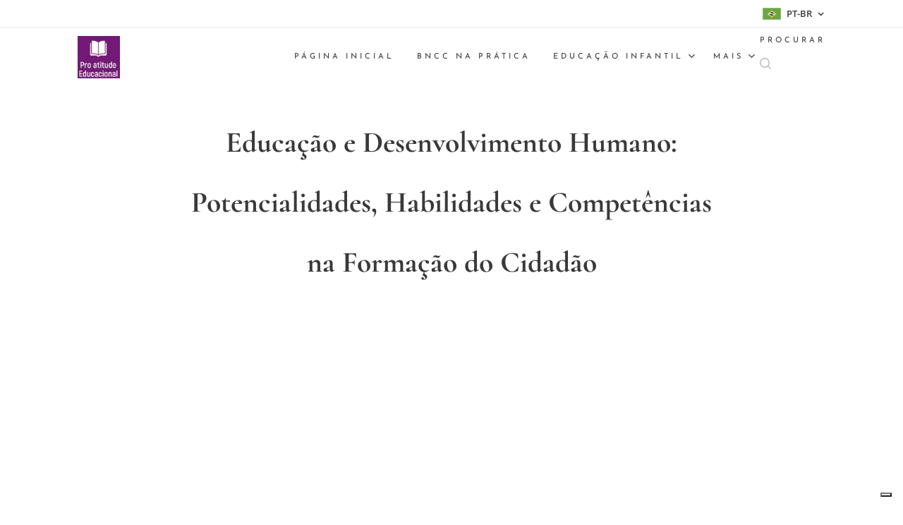

--- FILE ---
content_type: text/html; charset=UTF-8
request_url: https://www.proatitude.com/l/o-papel-da-educacao-no-desenvolvimento-humano/
body_size: 22195
content:
<!DOCTYPE html>
<html class="no-js" prefix="og: https://ogp.me/ns#" lang="pt-br">
<head><link rel="preconnect" href="https://duyn491kcolsw.cloudfront.net" crossorigin><link rel="preconnect" href="https://fonts.gstatic.com" crossorigin><meta charset="utf-8"><link rel="shortcut icon" href="https://f4794e4151.clvaw-cdnwnd.com/c00ff1db29ebef5b7e4cceeef215d03a/200000044-b966db966f/favicon_pro_atitude_educacional.ico?ph=f4794e4151"><link rel="apple-touch-icon" href="https://f4794e4151.clvaw-cdnwnd.com/c00ff1db29ebef5b7e4cceeef215d03a/200000044-b966db966f/favicon_pro_atitude_educacional.ico?ph=f4794e4151"><link rel="icon" href="https://f4794e4151.clvaw-cdnwnd.com/c00ff1db29ebef5b7e4cceeef215d03a/200000044-b966db966f/favicon_pro_atitude_educacional.ico?ph=f4794e4151">
    <meta http-equiv="X-UA-Compatible" content="IE=edge">
    <title>Educação e Desenvolvimento Humano: Potencialidades, Habilidades e Competências na Formação do Cidadão</title>
    <meta name="viewport" content="width=device-width,initial-scale=1">
    <meta name="msapplication-tap-highlight" content="no">
    
    <link href="https://duyn491kcolsw.cloudfront.net/files/0r/0rk/0rklmm.css?ph=f4794e4151" media="print" rel="stylesheet">
    <link href="https://duyn491kcolsw.cloudfront.net/files/2e/2e5/2e5qgh.css?ph=f4794e4151" media="screen and (min-width:100000em)" rel="stylesheet" data-type="cq" disabled>
    <link rel="stylesheet" href="https://duyn491kcolsw.cloudfront.net/files/41/41k/41kc5i.css?ph=f4794e4151"><link rel="stylesheet" href="https://duyn491kcolsw.cloudfront.net/files/3b/3b2/3b2e8e.css?ph=f4794e4151" media="screen and (min-width:37.5em)"><link rel="stylesheet" href="https://duyn491kcolsw.cloudfront.net/files/2v/2vp/2vpyx8.css?ph=f4794e4151" data-wnd_color_scheme_file=""><link rel="stylesheet" href="https://duyn491kcolsw.cloudfront.net/files/34/34q/34qmjb.css?ph=f4794e4151" data-wnd_color_scheme_desktop_file="" media="screen and (min-width:37.5em)" disabled=""><link rel="stylesheet" href="https://duyn491kcolsw.cloudfront.net/files/1p/1po/1poibn.css?ph=f4794e4151" data-wnd_additive_color_file=""><link rel="stylesheet" href="https://duyn491kcolsw.cloudfront.net/files/14/14l/14lhhy.css?ph=f4794e4151" data-wnd_typography_file=""><link rel="stylesheet" href="https://duyn491kcolsw.cloudfront.net/files/40/40p/40pnn3.css?ph=f4794e4151" data-wnd_typography_desktop_file="" media="screen and (min-width:37.5em)" disabled=""><script>(()=>{let e=!1;const t=()=>{if(!e&&window.innerWidth>=600){for(let e=0,t=document.querySelectorAll('head > link[href*="css"][media="screen and (min-width:37.5em)"]');e<t.length;e++)t[e].removeAttribute("disabled");e=!0}};t(),window.addEventListener("resize",t),"container"in document.documentElement.style||fetch(document.querySelector('head > link[data-type="cq"]').getAttribute("href")).then((e=>{e.text().then((e=>{const t=document.createElement("style");document.head.appendChild(t),t.appendChild(document.createTextNode(e)),import("https://duyn491kcolsw.cloudfront.net/client/js.polyfill/container-query-polyfill.modern.js").then((()=>{let e=setInterval((function(){document.body&&(document.body.classList.add("cq-polyfill-loaded"),clearInterval(e))}),100)}))}))}))})()</script>
<link rel="preload stylesheet" href="https://duyn491kcolsw.cloudfront.net/files/2m/2m8/2m8msc.css?ph=f4794e4151" as="style"><meta name="description" content="A educação é um direito humano fundamental que contribui para o desenvolvimento humano, físico, intelectual, emocional e social. Saiba mais sobre o papel da educação no desenvolvimento humano."><meta name="keywords" content="educação, desenvolvimento humano, potencialidades, habilidades, competências, escola, direito à educação, ensino-aprendizagem, formação do cidadão, notícias sobre educação,"><meta name="generator" content="Webnode 2"><meta name="apple-mobile-web-app-capable" content="no"><meta name="apple-mobile-web-app-status-bar-style" content="black"><meta name="format-detection" content="telephone=no"><script async src="https://pagead2.googlesyndication.com/pagead/js/adsbygoogle.js?client=ca-pub-1271465634346393"
     crossorigin="anonymous"></script>
<script async type="application/javascript"
        src="https://news.google.com/swg/js/v1/swg-basic.js"></script>
<script>
  (self.SWG_BASIC = self.SWG_BASIC || []).push( basicSubscriptions => {
    basicSubscriptions.init({
      type: "NewsArticle",
      isPartOfType: ["Product"],
      isPartOfProductId: "CAownanYCw:openaccess",
      clientOptions: { theme: "light", lang: "pt-BR" },
    });
  });
</script>
<meta name="yandex-verification" content="2af5e5ea659c3608" />
<script src="https://analytics.ahrefs.com/analytics.js" data-key="49wQmbIDAAOPbwixfjMYiA" async></script>



<meta property="og:url" content="https://proatitude.com/l/o-papel-da-educacao-no-desenvolvimento-humano/"><meta property="og:title" content="Educação e Desenvolvimento Humano: Potencialidades, Habilidades e Competências na Formação do Cidadão"><meta property="og:type" content="article"><meta property="og:description" content="A educação é um direito humano fundamental que contribui para o desenvolvimento humano, físico, intelectual, emocional e social. Saiba mais sobre o papel da educação no desenvolvimento humano."><meta property="og:site_name" content="Pro Atitude Educacional"><meta property="og:image" content="https://f4794e4151.clvaw-cdnwnd.com/c00ff1db29ebef5b7e4cceeef215d03a/200001722-3af4c3af4d/700/o-papel-da-educacao-no-desenvolvimento-humano.jpeg?ph=f4794e4151"><meta property="og:article:published_time" content="2023-10-02T00:00:00+0200"><meta name="robots" content="index,follow"><link rel="canonical" href="https://www.proatitude.com/l/o-papel-da-educacao-no-desenvolvimento-humano/"><script>window.checkAndChangeSvgColor=function(c){try{var a=document.getElementById(c);if(a){c=[["border","borderColor"],["outline","outlineColor"],["color","color"]];for(var h,b,d,f=[],e=0,m=c.length;e<m;e++)if(h=window.getComputedStyle(a)[c[e][1]].replace(/\s/g,"").match(/^rgb[a]?\(([0-9]{1,3}),([0-9]{1,3}),([0-9]{1,3})/i)){b="";for(var g=1;3>=g;g++)b+=("0"+parseInt(h[g],10).toString(16)).slice(-2);"0"===b.charAt(0)&&(d=parseInt(b.substr(0,2),16),d=Math.max(16,d),b=d.toString(16)+b.slice(-4));f.push(c[e][0]+"="+b)}if(f.length){var k=a.getAttribute("data-src"),l=k+(0>k.indexOf("?")?"?":"&")+f.join("&");a.src!=l&&(a.src=l,a.outerHTML=a.outerHTML)}}}catch(n){}};</script><script src="https://www.googletagmanager.com/gtag/js?id=G-JZ4WK2VM2R" async></script><script>
						window.dataLayer = window.dataLayer || [];
						function gtag(){
						
						dataLayer.push(arguments);}
						gtag('js', new Date());
						</script><script>gtag('consent', 'default', {'ad_storage': 'denied', 'analytics_storage': 'denied', 'ad_user_data': 'denied', 'ad_personalization': 'denied' });</script><script>gtag('config', 'G-JZ4WK2VM2R');</script><script>window.gtmDataLayer = window.gtmDataLayer || [];</script><script>
			function gtm(){
				if(arguments[0] === 'event'){
					arguments[2]['developer_id.dOWIwNz'] = true;
					
				}
				gtmDataLayer.push(arguments);
			}</script><script>gtm(
			'consent',
			'default',
			{
				'ad_storage': 'denied',
				'analytics_storage': 'denied',
				'ad_user_data': 'denied',
				'ad_personalization': 'denied',
				'functionality_storage': 'denied',
				'personalization_storage': 'denied',
				'security_storage': 'denied'
			}
		);</script><script>gtm('set', 'developer_id.dOWIwNz', true);</script><script>
			<!-- Google Tag Manager -->
			(function(w,d,s,l,i){
				w[l]=w[l]||[];
				w[l].push({'gtm.start': new Date().getTime(),event:'gtm.js'});
				var f=d.getElementsByTagName(s)[0],j=d.createElement(s),dl=l!='dataLayer'?'&l='+l:'';
				j.async=true;
				j.src='https://www.googletagmanager.com/gtm.js?id='+i+dl;
				f.parentNode.insertBefore(j,f);
			})(window,document,'script','gtmDataLayer','GTM-WX2DK2B');
			<!-- End Google Tag Manager --></script><script type="text/javascript">
            var _iub = _iub || [];
            _iub.csConfiguration = {
                "siteId":  4389996 ,
                "cookiePolicyId":  24010741 ,
                "lang": 'pt-BR',
                "gdprAppliesGlobally": false,
                "countryDetection": true,
                "storage": {"type": "cookie", "useSiteId": false}
            };
            </script><script type="text/javascript" src="https://cs.iubenda.com/autoblocking/4389996.js" ></script><script type="text/javascript" src="https://cdn.iubenda.com/cs/iubenda_cs.js" charset="UTF-8" async></script></head>
<body class="l wt-blogpost ac-s ac-i ac-n l-default l-d-none b-btn-r b-btn-s-m b-btn-dn b-btn-bw-1 img-d-r img-t-u img-h-n line-solid b-e-ds lbox-d c-s-n  wnd-s-i hb-on  wnd-fe wnd-multilang"><!-- Google Tag Manager (noscript) -->
			<noscript>
				<iframe
					src="https://www.googletagmanager.com/ns.html?id=GTM-WX2DK2B"
					height="0"
					width="0"
					style="display:none;visibility:hidden"
				>
				</iframe>
			</noscript>
			<!-- End Google Tag Manager (noscript) --><noscript>
				<iframe
				 src="https://www.googletagmanager.com/ns.html?id=GTM-542MMSL"
				 height="0"
				 width="0"
				 style="display:none;visibility:hidden"
				 >
				 </iframe>
			</noscript>

<div class="wnd-page l-page cs-gray ac-blue t-t-fs-s t-t-fw-m t-t-sp-n t-t-d-n t-s-fs-s t-s-fw-m t-s-sp-n t-s-d-n t-p-fs-s t-p-fw-l t-p-sp-n t-h-fs-s t-h-fw-m t-h-sp-n t-bq-fs-s t-bq-fw-m t-bq-sp-n t-bq-d-l t-btn-fw-l t-nav-fw-l t-pd-fw-l t-nav-tt-u">
    <div class="l-w t cf t-10">
        <div class="l-bg cf">
            <div class="s-bg-l">
                
                
            </div>
        </div>
        <header class="l-h cf">
            <div class="sw cf">
	<div class="sw-c cf"><section class="s s-hb cf sc-w   wnd-w-default wnd-hbl-on">
	<div class="s-w cf">
		<div class="s-o cf">
			<div class="s-bg cf">
                <div class="s-bg-l">
                    
                    
                </div>
			</div>
			<div class="s-c">
                <div class="s-hb-c cf">
                    <div class="hb-si">
                        
                    </div>
                    <div class="hb-ci">
                        
                    </div>
                    <div class="hb-ccy">
                        
                    </div>
                    <div class="hb-lang">
                        <div class="hbl">
    <div class="hbl-c">
        <span class="hbl-a">
            <span class="hbl-a-t">
                <span class="lang-pt-br">pt-br</span>
            </span>
        </span>
        <div class="hbl-i lang-items">
            <ul class="hbl-i-l">
                <li selected>
                    <span class="lang-pt-br">pt-br</span>
                </li><li>
                    <a href="/es1/"><span class="lang-es">es</span></a>
                </li><li>
                    <a href="/pt/"><span class="lang-pt">pt</span></a>
                </li><li>
                    <a href="/en/"><span class="lang-en">en</span></a>
                </li>
            </ul>
        </div>
    </div>
</div>
                    </div>
                </div>
			</div>
		</div>
	</div>
</section><section data-space="true" class="s s-hn s-hn-default wnd-mt-classic wnd-na-c logo-classic sc-w   wnd-w-default wnd-nh-m wnd-nav-sticky menu-default-underline-grow">
	<div class="s-w">
		<div class="s-o">

			<div class="s-bg">
                <div class="s-bg-l">
                    
                    
                </div>
			</div>

			<div class="h-w h-f wnd-fixed">

				<div class="n-l">
					<div class="s-c menu-nav">
						<div class="logo-block">
							<div class="b b-l logo logo-default logo-nb cormorant wnd-iar-1-1 logo-36 b-ls-l" id="wnd_LogoBlock_993600662" data-wnd_mvc_type="wnd.fe.LogoBlock">
	<div class="b-l-c logo-content">
		<a class="b-l-link logo-link" href="/home/">

			<div class="b-l-image logo-image">
				<div class="b-l-image-w logo-image-cell">
                    <picture><source type="image/webp" srcset="https://f4794e4151.clvaw-cdnwnd.com/c00ff1db29ebef5b7e4cceeef215d03a/200010059-751ae751b0/450/logo-pro-atitude-educacional.webp?ph=f4794e4151 300w, https://f4794e4151.clvaw-cdnwnd.com/c00ff1db29ebef5b7e4cceeef215d03a/200010059-751ae751b0/700/logo-pro-atitude-educacional.webp?ph=f4794e4151 300w, https://f4794e4151.clvaw-cdnwnd.com/c00ff1db29ebef5b7e4cceeef215d03a/200010059-751ae751b0/logo-pro-atitude-educacional.webp?ph=f4794e4151 300w" sizes="(min-width: 600px) 450px, (min-width: 360px) calc(100vw * 0.8), 100vw" ><img src="https://f4794e4151.clvaw-cdnwnd.com/c00ff1db29ebef5b7e4cceeef215d03a/200010058-89c3589c37/logo-pro-atitude-educacional.jpeg?ph=f4794e4151" alt="" width="300" height="300" class="wnd-logo-img" ></picture>
				</div>
			</div>

			

			<div class="b-l-br logo-br"></div>

			<div class="b-l-text logo-text-wrapper">
				<div class="b-l-text-w logo-text">
					<span class="b-l-text-c logo-text-cell"></span>
				</div>
			</div>

		</a>
	</div>
</div>
						</div>

						<div id="menu-slider">
							<div id="menu-block">
								<nav id="menu"><div class="menu-font menu-wrapper">
	<a href="#" class="menu-close" rel="nofollow" title="Close Menu"></a>
	<ul role="menubar" aria-label="Menu" class="level-1">
		<li role="none" class="wnd-homepage">
			<a class="menu-item" role="menuitem" href="/home/"><span class="menu-item-text">Página Inicial</span></a>
			
		</li><li role="none">
			<a class="menu-item" role="menuitem" href="/bncc-na-pratica/"><span class="menu-item-text">BNCC na Prática</span></a>
			
		</li><li role="none" class="wnd-with-submenu">
			<a class="menu-item" role="menuitem" href="/educacao-infantil/"><span class="menu-item-text">Educação Infantil</span></a>
			<ul role="menubar" aria-label="Menu" class="level-2">
		<li role="none">
			<a class="menu-item" role="menuitem" href="/atividades-educacao-infantil/"><span class="menu-item-text">Atividades Educação Infantil</span></a>
			
		</li><li role="none">
			<a class="menu-item" role="menuitem" href="/planos-de-aula-educacao-infantil/"><span class="menu-item-text">Planos de Aula Educação Infantil</span></a>
			
		</li><li role="none">
			<a class="menu-item" role="menuitem" href="/relatorios-alunos-educacao-infantil/"><span class="menu-item-text">Modelos de Relatórios</span></a>
			
		</li><li role="none">
			<a class="menu-item" role="menuitem" href="/atividades-pedagogicas-projetos-sequencias-didaticas-gratis/"><span class="menu-item-text">Atividades Pedagógicas, Projetos e Sequências didáticas grátis</span></a>
			
		</li><li role="none">
			<a class="menu-item" role="menuitem" href="/desenhos-para-colorir/"><span class="menu-item-text">Desenhos para Colorir</span></a>
			
		</li><li role="none">
			<a class="menu-item" role="menuitem" href="/educacao-infantil/desenhar-e-imprimir/"><span class="menu-item-text">Desenhar e imprimir</span></a>
			
		</li>
	</ul>
		</li><li role="none" class="wnd-with-submenu">
			<a class="menu-item" role="menuitem" href="/ensino-fundamental/"><span class="menu-item-text">Ensino Fundamental</span></a>
			<ul role="menubar" aria-label="Menu" class="level-2">
		<li role="none" class="wnd-with-submenu">
			<a class="menu-item" role="menuitem" href="/ensino-fundamental/disciplinas/"><span class="menu-item-text">Disciplinas</span></a>
			<ul role="menubar" aria-label="Menu" class="level-3">
		<li role="none" class="wnd-with-submenu">
			<a class="menu-item" role="menuitem" href="/ensino-fundamental/disciplinas/lingua-portuguesa-anos-iniciais/"><span class="menu-item-text">Língua Portuguesa</span></a>
			<ul role="menubar" aria-label="Menu" class="level-3 level-max">
		<li role="none">
			<a class="menu-item" role="menuitem" href="/ensino-fundamental/disciplinas/lingua-portuguesa-anos-iniciais/gerador-cruzadinhas-caca-palavras/"><span class="menu-item-text">Gerador de Cruzadinhas e Caça-Palavras (BNCC)</span></a>
			
		</li>
	</ul>
		</li><li role="none" class="wnd-with-submenu">
			<a class="menu-item" role="menuitem" href="/ensino-fundamental/disciplinas/matematica-anos-iniciais/"><span class="menu-item-text">Matemática</span></a>
			<ul role="menubar" aria-label="Menu" class="level-3 level-max">
		<li role="none">
			<a class="menu-item" role="menuitem" href="/ensino-fundamental/disciplinas/matematica-anos-iniciais/banco-questoes-matematica-4-ano-imprimir/"><span class="menu-item-text">Banco de Questões: Matemática 4º Ano</span></a>
			
		</li>
	</ul>
		</li><li role="none">
			<a class="menu-item" role="menuitem" href="/ensino-fundamental/disciplinas/historia-anos-iniciais/"><span class="menu-item-text">história anos iniciais</span></a>
			
		</li><li role="none">
			<a class="menu-item" role="menuitem" href="/educacao-fisica/"><span class="menu-item-text">Educação Física</span></a>
			
		</li><li role="none">
			<a class="menu-item" role="menuitem" href="/ensino-fundamental/disciplinas/geografia-anos-iniciais/"><span class="menu-item-text">Geografia anos iniciais</span></a>
			
		</li><li role="none">
			<a class="menu-item" role="menuitem" href="/ensino-fundamental/disciplinas/ciencias-anos-iniciais/"><span class="menu-item-text">ciências anos iniciais</span></a>
			
		</li><li role="none">
			<a class="menu-item" role="menuitem" href="/ensino-fundamental/disciplinas/ingles-anos-iniciais/"><span class="menu-item-text">Inglês anos iniciais</span></a>
			
		</li><li role="none">
			<a class="menu-item" role="menuitem" href="/ensino-fundamental/disciplinas/arte-anos-iniciais/"><span class="menu-item-text">Arte anos iniciais</span></a>
			
		</li><li role="none">
			<a class="menu-item" role="menuitem" href="/ensino-fundamental/disciplinas/educacao-fisica-escolar-anos-iniciais/"><span class="menu-item-text">Educação Física Escolar Anos Iniciais</span></a>
			
		</li><li role="none">
			<a class="menu-item" role="menuitem" href="/ensino-religioso/"><span class="menu-item-text">Ensino Religioso</span></a>
			
		</li>
	</ul>
		</li><li role="none" class="wnd-with-submenu">
			<a class="menu-item" role="menuitem" href="/ensino-fundamental/disciplinas-anos-finais/"><span class="menu-item-text">Disciplinas Anos Finais</span></a>
			<ul role="menubar" aria-label="Menu" class="level-3">
		<li role="none">
			<a class="menu-item" role="menuitem" href="/ensino-fundamental/disciplinas-anos-finais/matematica-anos-finais/"><span class="menu-item-text">Matemática Anos Finais</span></a>
			
		</li><li role="none">
			<a class="menu-item" role="menuitem" href="/ensino-fundamental/disciplinas-anos-finais/arte-anos-finais/"><span class="menu-item-text">Arte Anos Finais</span></a>
			
		</li><li role="none">
			<a class="menu-item" role="menuitem" href="/ensino-fundamental/disciplinas-anos-finais/ingles-anos-finais/"><span class="menu-item-text">Inglês Anos Finais</span></a>
			
		</li><li role="none" class="wnd-with-submenu">
			<a class="menu-item" role="menuitem" href="/ensino-fundamental/disciplinas-anos-finais/geografia-anos-finais/"><span class="menu-item-text">Geografia anos finais</span></a>
			<ul role="menubar" aria-label="Menu" class="level-3 level-max">
		<li role="none">
			<a class="menu-item" role="menuitem" href="/disciplinas-anos-finais/geografia-anos-finais/jogo-virtual-biomas-brasil/"><span class="menu-item-text">Jogo Virtual biomas Brasil</span></a>
			
		</li>
	</ul>
		</li><li role="none">
			<a class="menu-item" role="menuitem" href="/ensino-fundamental/disciplinas-anos-finais/educacao-fisica-escolar-anos-finais/"><span class="menu-item-text">Educação Física Escolar Anos Finais</span></a>
			
		</li><li role="none">
			<a class="menu-item" role="menuitem" href="/ensino-fundamental/disciplinas-anos-finais/historia-anos-finais/"><span class="menu-item-text">História Anos Finais</span></a>
			
		</li><li role="none">
			<a class="menu-item" role="menuitem" href="/ensino-fundamental/disciplinas-anos-finais/ciencias-anos-finais/"><span class="menu-item-text">Ciências Anos Finais</span></a>
			
		</li>
	</ul>
		</li><li role="none">
			<a class="menu-item" role="menuitem" href="/avaliacao-escolar/"><span class="menu-item-text">Avaliação Escolar</span></a>
			
		</li><li role="none" class="wnd-with-submenu">
			<a class="menu-item" role="menuitem" href="/atividades-de-alfabetizacao/"><span class="menu-item-text">Atividades de Alfabetização</span></a>
			<ul role="menubar" aria-label="Menu" class="level-3">
		<li role="none">
			<a class="menu-item" role="menuitem" href="/atividades-de-alfabetizacao/compromisso-crianca-alfabetizada-sao-paulo/"><span class="menu-item-text">Compromisso Nacional Criança Alfabetizada </span></a>
			
		</li>
	</ul>
		</li><li role="none">
			<a class="menu-item" role="menuitem" href="/atividades-ensino-fundamental/"><span class="menu-item-text">Atividades Ensino Fundamental</span></a>
			
		</li><li role="none" class="wnd-with-submenu">
			<a class="menu-item" role="menuitem" href="/atividades-de-matematica/"><span class="menu-item-text">Atividades de Matemática</span></a>
			<ul role="menubar" aria-label="Menu" class="level-3">
		<li role="none" class="wnd-with-submenu">
			<a class="menu-item" role="menuitem" href="/atividades-de-matematica-ensino-fundamental/"><span class="menu-item-text">Atividades de Matemática EF</span></a>
			<ul role="menubar" aria-label="Menu" class="level-3 level-max">
		<li role="none" class="wnd-with-submenu">
			<a class="menu-item" role="menuitem" href="/ensino-fundamental/atividades-de-matematica/matematica-1o-ao-5o-ano-atividades-gratis-imprimir/"><span class="menu-item-text">Matemática 1º ao 5º ano atividades grátis imprimir</span></a>
			<ul role="menubar" aria-label="Menu" class="level-3 level-max">
		<li role="none">
			<a class="menu-item" role="menuitem" href="/ensino-fundamental/atividades-de-matematica/matematica-1o-ao-5o-ano-atividades-gratis-imprimir/exercicios-multiplicacao-iniciantes-pdf-gabarito/"><span class="menu-item-text">Exercícios de multiplicação iniciantes-pdf-gabarito</span></a>
			
		</li>
	</ul>
		</li><li role="none">
			<a class="menu-item" role="menuitem" href="/atividades-de-matematica-ensino-fundamental/atividades-de-matematica-4-ano/"><span class="menu-item-text">Atividades de Matemática 4º Ano</span></a>
			
		</li>
	</ul>
		</li><li role="none">
			<a class="menu-item" role="menuitem" href="/ensino-fundamental/atividades-de-matematica/cruzadinha-da-multiplicacao-para-imprimir-com-respostas/"><span class="menu-item-text">Cruzadinha da Multiplicação</span></a>
			
		</li>
	</ul>
		</li><li role="none">
			<a class="menu-item" role="menuitem" href="/modelos-relatorio-ensino-fundamental/"><span class="menu-item-text">Modelos de Relatórios EF</span></a>
			
		</li><li role="none">
			<a class="menu-item" role="menuitem" href="/planos-de-aula-ensino-fundamental/"><span class="menu-item-text">Planos de aula Ensino Fundamental</span></a>
			
		</li><li role="none">
			<a class="menu-item" role="menuitem" href="/tabuada/"><span class="menu-item-text">4 Segredos da Tabuada</span></a>
			
		</li><li role="none">
			<a class="menu-item" role="menuitem" href="/mapas-do-brasil/"><span class="menu-item-text">Mapas do Brasil</span></a>
			
		</li><li role="none">
			<a class="menu-item" role="menuitem" href="/alfabeto-completo/"><span class="menu-item-text">Alfabeto Completo</span></a>
			
		</li>
	</ul>
		</li><li role="none">
			<a class="menu-item" role="menuitem" href="/datas-comemorativas/"><span class="menu-item-text">Datas Comemorativas</span></a>
			
		</li><li role="none" class="wnd-with-submenu">
			<a class="menu-item" role="menuitem" href="/professores-resilientes/"><span class="menu-item-text">Professor Resiliente</span></a>
			<ul role="menubar" aria-label="Menu" class="level-2">
		<li role="none">
			<a class="menu-item" role="menuitem" href="/recursos-para-sala-de-aula-e-ensino/"><span class="menu-item-text">Recursos para sala de aula e ensino</span></a>
			
		</li><li role="none">
			<a class="menu-item" role="menuitem" href="/professores-resilientes/atencao-professor-nao-adoeca/"><span class="menu-item-text">Atenção, professor, não adoeça</span></a>
			
		</li><li role="none">
			<a class="menu-item" role="menuitem" href="/professores-resilientes/carteira-nacional-docente-cndb-guia-completo-solicitar/"><span class="menu-item-text">Carteira Nacional Docente</span></a>
			
		</li>
	</ul>
		</li><li role="none">
			<a class="menu-item" role="menuitem" href="/educacao-jovens-adultos-eja/"><span class="menu-item-text">Educação Jovens Adultos EJA</span></a>
			
		</li><li role="none">
			<a class="menu-item" role="menuitem" href="/ensino-medio/"><span class="menu-item-text">Ensino Médio</span></a>
			
		</li><li role="none">
			<a class="menu-item" role="menuitem" href="/ensino-superior/"><span class="menu-item-text">Ensino Superior</span></a>
			
		</li><li role="none" class="wnd-with-submenu">
			<a class="menu-item" role="menuitem" href="/educacao-inclusiva/"><span class="menu-item-text">Educação Inclusiva</span></a>
			<ul role="menubar" aria-label="Menu" class="level-2">
		<li role="none">
			<a class="menu-item" role="menuitem" href="/planos-de-aula-aee/"><span class="menu-item-text">Planos de Aula para AEE </span></a>
			
		</li><li role="none">
			<a class="menu-item" role="menuitem" href="/educacao-inclusiva/educacao-inclusiva-direito-a-aprendizagem-ldb-carga-horaria-pei/"><span class="menu-item-text">Educação Inclusiva: Pode reduzir o horário do aluno NEE?</span></a>
			
		</li>
	</ul>
		</li><li role="none">
			<a class="menu-item" role="menuitem" href="/dicas-de-leitura-e-livros/"><span class="menu-item-text">Dicas de leitura</span></a>
			
		</li><li role="none">
			<a class="menu-item" role="menuitem" href="/educacao-financeira/"><span class="menu-item-text">Educação Financeira</span></a>
			
		</li><li role="none" class="wnd-with-submenu">
			<a class="menu-item" role="menuitem" href="/tecnologias-na-educacao/"><span class="menu-item-text">Tecnologias na Educação</span></a>
			<ul role="menubar" aria-label="Menu" class="level-2">
		<li role="none">
			<a class="menu-item" role="menuitem" href="/gerador-esboco-redacao-ia/"><span class="menu-item-text">Gerador de Esboço de Redação</span></a>
			
		</li><li role="none">
			<a class="menu-item" role="menuitem" href="/tecnologias-na-educacao/aniversario-do-google/"><span class="menu-item-text">Aniversário do Google</span></a>
			
		</li>
	</ul>
		</li><li role="none" class="wnd-active-path">
			<a class="menu-item" role="menuitem" href="/publicacoes-sobre-a-educacao/"><span class="menu-item-text">Publicações</span></a>
			
		</li><li role="none">
			<a class="menu-item" role="menuitem" href="/blog-educacional/"><span class="menu-item-text">Blog Educacional</span></a>
			
		</li><li role="none">
			<a class="menu-item" role="menuitem" href="/cursos-online/"><span class="menu-item-text">Cursos Online</span></a>
			
		</li><li role="none">
			<a class="menu-item" role="menuitem" href="/concursos-publicos/"><span class="menu-item-text">Concursos Públicos</span></a>
			
		</li><li role="none" class="wnd-with-submenu">
			<a class="menu-item" role="menuitem" href="/sobre-nos/"><span class="menu-item-text">Sobre Nós</span></a>
			<ul role="menubar" aria-label="Menu" class="level-2">
		<li role="none">
			<a class="menu-item" role="menuitem" href="/user-login/"><span class="menu-item-text">Member login</span></a>
			
		</li><li role="none">
			<a class="menu-item" role="menuitem" href="/user-registration/"><span class="menu-item-text">Cadastre-se</span></a>
			
		</li>
	</ul>
		</li><li role="none" class="wnd-with-submenu">
			<a class="menu-item" role="menuitem" href="/politica-de-privacidade/"><span class="menu-item-text">Política de Privacidade</span></a>
			<ul role="menubar" aria-label="Menu" class="level-2">
		<li role="none">
			<a class="menu-item" role="menuitem" href="/termos-de-servico/"><span class="menu-item-text">Termos de Serviço</span></a>
			
		</li><li role="none">
			<a class="menu-item" role="menuitem" href="/politica-de-dmca-digital-millennium-copyright-act/"><span class="menu-item-text">Política de DMCA</span></a>
			
		</li>
	</ul>
		</li><li role="none">
			<a class="menu-item" role="menuitem" href="/termos-de-uso/"><span class="menu-item-text">Termos de Uso</span></a>
			
		</li><li role="none">
			<a class="menu-item" role="menuitem" href="/politica-de-reembolso/"><span class="menu-item-text">Política de Reembolso</span></a>
			
		</li><li role="none">
			<a class="menu-item" role="menuitem" href="/api-atividades-de-alfabetizacao/"><span class="menu-item-text">Dados para IA/API</span></a>
			
		</li><li role="none">
			<a class="menu-item" role="menuitem" href="/api-recursos-educacionais/"><span class="menu-item-text"> API Recursos Educacionais</span></a>
			
		</li><li role="none">
			<a class="menu-item" role="menuitem" href="/api-temas-especificos/"><span class="menu-item-text">API Temas Específicos</span></a>
			
		</li><li role="none">
			<a class="menu-item" role="menuitem" href="/api-concursos-e-carreira-docente/"><span class="menu-item-text">API – Concursos e Carreira Docente</span></a>
			
		</li><li role="none">
			<a class="menu-item" role="menuitem" href="/api-recursos-graficos-e-mapas/"><span class="menu-item-text">API – Recursos Gráficos e Mapas</span></a>
			
		</li><li role="none">
			<a class="menu-item" role="menuitem" href="/api-niveis-de-ensino/"><span class="menu-item-text">API – Níveis de Ensino</span></a>
			
		</li><li role="none">
			<a class="menu-item" role="menuitem" href="/api-cursos-online/"><span class="menu-item-text">API – Cursos Online</span></a>
			
		</li><li role="none">
			<a class="menu-item" role="menuitem" href="/api-institucional/"><span class="menu-item-text">API – Institucional</span></a>
			
		</li><li role="none">
			<a class="menu-item" role="menuitem" href="/api/"><span class="menu-item-text">API</span></a>
			
		</li><li role="none">
			<a class="menu-item" role="menuitem" href="/mapa-do-site/"><span class="menu-item-text">Mapa do site</span></a>
			
		</li><li role="none">
			<a class="menu-item" role="menuitem" href="/ia-ethics/"><span class="menu-item-text">IA Ethics</span></a>
			
		</li><li role="none">
			<a class="menu-item" role="menuitem" href="/acessibilidade/"><span class="menu-item-text">Declaração de Acessibilidade</span></a>
			
		</li><li role="none">
			<a class="menu-item" role="menuitem" href="/simulados/"><span class="menu-item-text">simulados</span></a>
			
		</li><li role="none">
			<a class="menu-item" role="menuitem" href="/apoie-a-educacao/"><span class="menu-item-text">Apoie a educação</span></a>
			
		</li>
	</ul>
	<span class="more-text">Mais</span>
</div></nav>
							</div>
						</div>

						<div class="cart-and-mobile">
							<div class="search">
    <div class="search-app"></div>
</div>
							

							<div id="menu-mobile">
								<a href="#" id="menu-submit"><span></span>Menu</a>
							</div>
						</div>

					</div>
				</div>

			</div>

		</div>
	</div>
</section></div>
</div>
        </header>
        <main class="l-m cf">
            <div class="sw cf">
	<div class="sw-c cf"><section data-space="true" class="s s-hm s-hm-bdh s-bdh cf sc-w   wnd-w-default wnd-s-normal wnd-h-auto wnd-nh-m wnd-p-cc hn-default">
    <div class="s-w cf">
	    <div class="s-o cf">
	        <div class="s-bg cf">
                <div class="s-bg-l">
                    
                    
                </div>
	        </div>
	        <div class="h-c s-c cf">
		        <div class="s-bdh-c b b-s-l b-s-r b-cs cf">
			        <div class="s-bdh-w">
			            <h1 class="s-bdh-t"><div class="ld">
	<span class="ld-c"><strong><font class="wnd-font-size-80">Educação e Desenvolvimento Humano: Potencialidades, Habilidades e Competências na Formação do Cidadão</font></strong></span>
</div></h1>
			            <span class="s-bdh-d"></span>
			        </div>
		        </div>
	        </div>
	    </div>
    </div>
</section><section class="s s-basic cf sc-w   wnd-w-default wnd-s-normal wnd-h-auto" data-wnd_brightness="0" data-wnd_last_section>
	<div class="s-w cf">
		<div class="s-o s-fs cf">
			<div class="s-bg cf">
				<div class="s-bg-l">
                    
					
				</div>
			</div>
			<div class="s-c s-fs cf">
				<div class="ez cf wnd-no-cols">
	<div class="ez-c"><div class="b-img b-img-default b b-s cf wnd-orientation-landscape wnd-type-image img-s-n" style="margin-left:8.01%;margin-right:8.01%;" id="wnd_ImageBlock_78800">
	<div class="b-img-w">
		<div class="b-img-c" style="padding-bottom:66.72%;text-align:center;">
            <picture><source type="image/webp" srcset="https://f4794e4151.clvaw-cdnwnd.com/c00ff1db29ebef5b7e4cceeef215d03a/200001723-6e0f76e0f8/450/o-papel-da-educacao-no-desenvolvimento-humano.webp?ph=f4794e4151 450w, https://f4794e4151.clvaw-cdnwnd.com/c00ff1db29ebef5b7e4cceeef215d03a/200001723-6e0f76e0f8/700/o-papel-da-educacao-no-desenvolvimento-humano.webp?ph=f4794e4151 640w, https://f4794e4151.clvaw-cdnwnd.com/c00ff1db29ebef5b7e4cceeef215d03a/200001723-6e0f76e0f8/o-papel-da-educacao-no-desenvolvimento-humano.webp?ph=f4794e4151 640w" sizes="100vw" ><img id="wnd_ImageBlock_78800_img" src="https://f4794e4151.clvaw-cdnwnd.com/c00ff1db29ebef5b7e4cceeef215d03a/200001722-3af4c3af4d/o-papel-da-educacao-no-desenvolvimento-humano.jpeg?ph=f4794e4151" alt="O papel da educação no desenvolvimento humano" width="640" height="427" loading="lazy" style="top:0%;left:0%;width:100%;height:100%;position:absolute;" ></picture>
			</div>
		<div class="b-img-t">O papel da educação no desenvolvimento humano</div>
	</div>
</div><div class="b b-text cf">
	<div class="b-c b-text-c b-s b-s-t60 b-s-b60 b-cs cf"><p class="wnd-align-justify"><font class="wnd-font-size-110">A educação desempenha um papel fundamental no desenvolvimento humano, explorando potencialidades, moldando habilidades e promovendo competências essenciais para a formação de cidadãos conscientes e participativos. Neste artigo, exploraremos como a escola, o direito à educação e o processo de ensino-aprendizagem desempenham um papel crucial nesse processo, além de trazer notícias recentes sobre o mundo da educação.</font></p><h2 class="wnd-align-center"><strong><font class="wnd-font-size-110">Educação: A Base para o Desenvolvimento Humano</font></strong></h2><p class="wnd-align-justify"><font class="wnd-font-size-110">A educação é muito mais do que um processo de transmissão de conhecimento. Ela é uma prática social que visa ao desenvolvimento integral do ser humano. No centro desse processo estão as potencialidades individuais, as habilidades que cada um possui e as competências que são essenciais para a vida em sociedade.</font></p><p class="wnd-align-justify"><font class="wnd-font-size-110">A educação não se restringe às paredes da escola. Ela é um direito de todos, independentemente da idade, gênero, raça ou origem social. Garantir o direito à educação é fundamental para promover a igualdade de oportunidades e possibilitar que cada indivíduo alcance seu pleno potencial.</font></p><p class="wnd-align-justify"><font class="wnd-font-size-110">Para garantir que a educação cumpra seu papel no desenvolvimento humano, é importante:</font></p><ul><li><strong><font class="wnd-font-size-110">Garantir o acesso à educação de qualidade para todos.</font></strong></li><li><strong><font class="wnd-font-size-110">Investir na formação de professores qualificados.</font></strong></li><li><strong><font class="wnd-font-size-110">Atualizar os currículos escolares para atender às necessidades da sociedade.</font></strong></li><li><strong><font class="wnd-font-size-110">Promover a educação inclusiva e equitativa.</font></strong></li></ul><h2 class="wnd-align-center"><strong><font class="wnd-font-size-110">O Papel da Escola na Formação do Cidadão</font></strong></h2><p class="wnd-align-justify"><font class="wnd-font-size-110">A escola desempenha um papel central na promoção da educação e no desenvolvimento humano. É nesse ambiente que os alunos têm a oportunidade de adquirir conhecimentos, mas também de desenvolver habilidades sociais, emocionais e cognitivas.</font></p><p class="wnd-align-justify"><font class="wnd-font-size-110">A escola não se resume apenas ao currículo acadêmico. Ela é um espaço onde os alunos aprendem a trabalhar em equipe, a resolver problemas, a pensar criticamente e a tomar decisões éticas. Além disso, é na escola que se fortalecem valores como respeito, tolerância e responsabilidade cidadã.</font></p><h2 class="wnd-align-center"><strong><font class="wnd-font-size-110">Direito à Educação: Garantindo Oportunidades para Todos</font></strong></h2><p class="wnd-align-justify"><font class="wnd-font-size-110">O direito à educação é um princípio fundamental, consagrado em diversas legislações e documentos internacionais. Ele assegura que todas as pessoas tenham acesso a uma educação de qualidade, independentemente de suas condições socioeconômicas.</font></p><p class="wnd-align-justify"><font class="wnd-font-size-110">Garantir o direito à educação envolve não apenas o acesso à escola, mas também a permanência e o sucesso dos alunos. É importante que as políticas educacionais estejam voltadas para a inclusão, garantindo que nenhum aluno seja deixado para trás.</font></p><h2 class="wnd-align-center"><font class="wnd-font-size-110"><strong style="letter-spacing: 0px;">O Processo de Ensino-Aprendizagem: Fomentando&nbsp;</strong><strong style="letter-spacing: 0px;">Habilidades e competências</strong><br></font></h2><p class="wnd-align-justify"><font class="wnd-font-size-110">O processo de ensino-aprendizagem é o cerne da educação. Ele envolve a interação entre professores e alunos, a troca de conhecimento e a construção do saber. Um ensino eficaz não se limita à memorização de fatos, mas busca desenvolver habilidades de pensamento crítico, criatividade e resolução de problemas.</font></p><p class="wnd-align-justify"><font class="wnd-font-size-110">Além disso, o ensino deve estar alinhado com as necessidades do século XXI, preparando os alunos para um mundo em constante transformação. Isso envolve o uso de tecnologias educacionais, métodos pedagógicos inovadores e a promoção do aprendizado ao longo da vida.</font></p><h3><strong><font class="wnd-font-size-110">Habilidades e competências</font></strong></h3><p class="wnd-align-justify"><font class="wnd-font-size-110">A educação também contribui para o desenvolvimento de habilidades e competências essenciais para a vida. Essas habilidades e competências incluem:</font></p><ul><li><font class="wnd-font-size-110"><strong>Leitura:</strong> a capacidade de compreender e interpretar textos.</font></li><li><font class="wnd-font-size-110"><strong>Escrita:</strong> a capacidade de expressar ideias por meio da escrita.</font></li><li><font class="wnd-font-size-110"><strong>Matemática:</strong> a capacidade de resolver problemas matemáticos.</font></li><li><font class="wnd-font-size-110"><strong>Ciências:</strong> a capacidade de compreender o mundo natural e social.</font></li><li><font class="wnd-font-size-110"><strong>Tecnologia:</strong> a capacidade de usar as tecnologias de informação e comunicação.</font></li><li><font class="wnd-font-size-110"><strong>Idiomas:</strong> a capacidade de se comunicar em diferentes idiomas.</font></li><li><font class="wnd-font-size-110"><strong>Pensamento crítico:</strong> a capacidade de analisar informações e tomar decisões.</font></li><li><font class="wnd-font-size-110"><strong>Resolução de problemas:</strong> a capacidade de identificar e resolver problemas.</font></li></ul></div>
</div><div class="b-img b-img-default b b-s cf wnd-orientation-square wnd-type-image wnd-float-left img-s-n" style="margin-left:0;margin-right:0;float:left;clear:both;width:8.62%;" id="wnd_ImageBlock_94267">
	<div class="b-img-w">
		<div class="b-img-c" style="padding-bottom:100%;text-align:center;">
            <picture><source type="image/webp" srcset="https://f4794e4151.clvaw-cdnwnd.com/c00ff1db29ebef5b7e4cceeef215d03a/200000946-35d3835d3a/450/google-news-logo.webp?ph=f4794e4151 225w, https://f4794e4151.clvaw-cdnwnd.com/c00ff1db29ebef5b7e4cceeef215d03a/200000946-35d3835d3a/700/google-news-logo.webp?ph=f4794e4151 225w, https://f4794e4151.clvaw-cdnwnd.com/c00ff1db29ebef5b7e4cceeef215d03a/200000946-35d3835d3a/google-news-logo.webp?ph=f4794e4151 225w" sizes="100vw" ><img id="wnd_ImageBlock_94267_img" src="https://f4794e4151.clvaw-cdnwnd.com/c00ff1db29ebef5b7e4cceeef215d03a/200000945-36e7936e7c/google-news-logo.jpeg?ph=f4794e4151" alt="" width="225" height="225" loading="lazy" style="top:0%;left:0%;width:100%;height:100%;position:absolute;" ></picture>
			</div>
		
	</div>
</div><div class="b b-text cf">
	<div class="b-c b-text-c b-s b-s-t60 b-s-b60 b-cs cf"><p class="wnd-align-center"><strong><font class="wnd-font-size-110 wsw-27" data--v-s="false"><a href="https://news.google.com/publications/CAAqBwgKMOv1kgswqvvbAg?ceid=BR:pt-419&amp;oc=3" target="_blank">Explore o Universo do Conhecimento: Siga as Novidades da Educação no Google Notícias e Fique Sempre Aprendendo!&nbsp;</a></font></strong><br></p></div>
</div><div class="b b-text cf">
	<div class="b-c b-text-c b-s b-s-t60 b-s-b60 b-cs cf"><h2 class="wnd-align-center"><strong><font class="wnd-font-size-110">Conclusão</font></strong></h2><p class="wnd-align-justify"><font class="wnd-font-size-110">A educação desempenha um papel crucial no desenvolvimento humano, explorando potencialidades, desenvolvendo habilidades e promovendo competências essenciais. A escola, o direito à educação e o processo de ensino-aprendizagem são os pilares desse processo, e ficar atualizado com as notícias sobre educação é fundamental para promover melhorias constantes nessa área.</font></p><p class="wnd-align-justify"><font class="wnd-font-size-110">Investir na educação é investir no futuro da sociedade, garantindo cidadãos preparados para os desafios e oportunidades que o mundo oferece. Portanto, promover uma educação de qualidade deve ser uma prioridade de todos.</font></p><p class="wnd-align-justify"><font class="wnd-font-size-110">Esperamos que este artigo tenha fornecido insights valiosos sobre a importância da educação e seu impacto no desenvolvimento humano e na formação do cidadão. A educação é uma ferramenta poderosa para construir um futuro melhor para todos.</font></p><p class="wnd-align-justify"><strong><font class="wnd-font-size-110">Redação Pro Atitude Educacional</font></strong></p><p class="wnd-align-justify"><strong><font class="wnd-font-size-110">Veja também:&nbsp;<a href="/l/canal-whatsapp-tudo-sobre-educacao/" target="">Canal WhatsApp: Tudo sobre Educação!</a></font></strong></p></div>
</div></div>
</div>
			</div>
		</div>
	</div>
</section></div>
</div>
<div class="s-bdf b-s b-s-t200 b-cs wnd-disabled" data-wnd_social_buttons="true">
	<div class="s-bdf-share b-s-b200"></div>
	<div class="s-bdf-comments"></div>
	<div class="s-bdf-html"></div>
</div>

        </main>
        <footer class="l-f cf">
            <div class="sw cf">
	<div class="sw-c cf"><section data-wn-border-element="s-f-border" class="s s-f s-f-double s-f-simple sc-m wnd-background-solid  wnd-w-default wnd-s-higher">
	<div class="s-w">
		<div class="s-o">
			<div class="s-bg">
                <div class="s-bg-l" style="background-color:#045389">
                    
                    
                </div>
			</div>
			<div class="s-c s-f-l-w s-f-border">
				<div class="s-f-l b-s b-s-t0 b-s-b0">
					<div class="s-f-l-c s-f-l-c-first">
						<div class="s-f-cr"><span class="it b link">
	<span class="it-c"><strong style=""><font class="wnd-font-size-140"><a href="/home/">Pro Atitude Educacional</a></font></strong></span>
</span></div>
						<div class="s-f-cr"><span class="it b link">
	<span class="it-c"><font class="wnd-font-size-90"><strong><font><font><a href="/termos-de-servico/">Termos de Uso&nbsp;<br>Termos de Serviço&nbsp;</a><br><a href="/politica-de-privacidade/">Política de Privacidade</a><br><font><a href="/politica-de-reembolso/">Política de Reembolso</a>&nbsp;<br><a href="/acessibilidade/">Declaração de Acessibilidade&nbsp;</a></font></font><br></font></strong></font><font class="wnd-font-size-90"><a href="/mapa-do-site/">Mapa do Site</a>&nbsp;</font><br><font class="wnd-font-size-90"><a href="/apoie-a-educacao/">Apoie a Educação&nbsp;</a>&nbsp;<br>Todos os Direitos Reservados 2026&nbsp;</font></span>
</span></div>
					</div>
					<div class="s-f-l-c s-f-l-c-last">
						<div class="s-f-sf">
                            <span class="sf b">
<span class="sf-content sf-c link"><a href="/cdn-cgi/l/email-protection#1e7f6a7b707a77737b706a715e6e6c717f6a776a6b7a7b307d7173" target="_blank">Fale Conosco</a></span>
</span>
                            
                            <span class="iubenda-link link"><a href="https://www.iubenda.com/privacy-policy/24010741" class="iubenda-nostyle iubenda-noiframe iubenda-embed iubenda-noiframe" title="Privacy Policy" >Privacy Policy</a><script data-cfasync="false" src="/cdn-cgi/scripts/5c5dd728/cloudflare-static/email-decode.min.js"></script><script type="text/javascript">
            (function (w,d) {
                var loader = function ()
                {
                    var s = d.createElement("script"), tag = d.getElementsByTagName("script")[0];
                    s.src="https:\/\/cdn.iubenda.com/iubenda.js";
                    tag.parentNode.insertBefore(s,tag);
                };
                if(w.addEventListener)
                {
                    w.addEventListener("load", loader, false);
                }
                else if(w.attachEvent)
                {
                    w.attachEvent("onload", loader);
                }
                else
                {
                    w.onload = loader;
                }
            })(window, document);
        </script></span>
                            <span class="iubenda-link link"><a href="https://www.iubenda.com/privacy-policy/24010741/cookie-policy" class="iubenda-nostyle iubenda-noiframe iubenda-embed iubenda-noiframe" title="Cookie Policy" >Cookie Policy</a><script type="text/javascript">
            (function (w,d) {
                var loader = function ()
                {
                    var s = d.createElement("script"), tag = d.getElementsByTagName("script")[0];
                    s.src="https:\/\/cdn.iubenda.com/iubenda.js";
                    tag.parentNode.insertBefore(s,tag);
                };
                if(w.addEventListener)
                {
                    w.addEventListener("load", loader, false);
                }
                else if(w.attachEvent)
                {
                    w.attachEvent("onload", loader);
                }
                else
                {
                    w.onload = loader;
                }
            })(window, document);
        </script></span>
                            
                        </div>
                        <div class="s-f-l-c-w">
                            <div class="s-f-lang lang-select cf">
	<div class="s-f-lang-c">
		<span class="s-f-lang-t lang-title"><span class="wt-bold"><span>Idiomas</span></span></span>
		<div class="s-f-lang-i lang-items">
			<ul class="s-f-lang-list">
				<li class="link">
					<span class="lang-pt-br">Português brasileiro</span>
				</li><li class="link">
					<a href="/es1/"><span class="lang-es1">Español</span></a>
				</li><li class="link">
					<a href="/pt/"><span class="lang-pt">Português</span></a>
				</li><li class="link">
					<a href="/en/"><span class="lang-en">English</span></a>
				</li>
			</ul>
		</div>
	</div>
</div>
                            <div class="s-f-ccy ccy-select cf">
	
</div>
                        </div>
					</div>
				</div>
			</div>
		</div>
	</div>
</section></div>
</div>
        </footer>
    </div>
    
</div>


<button swg-standard-button="contribution"></button><script src="https://duyn491kcolsw.cloudfront.net/files/3e/3em/3eml8v.js?ph=f4794e4151" crossorigin="anonymous" type="module"></script><script>document.querySelector(".wnd-fe")&&[...document.querySelectorAll(".c")].forEach((e=>{const t=e.querySelector(".b-text:only-child");t&&""===t.querySelector(".b-text-c").innerText&&e.classList.add("column-empty")}))</script>


<script src="https://duyn491kcolsw.cloudfront.net/client.fe/js.compiled/lang.pt-br.2086.js?ph=f4794e4151" crossorigin="anonymous"></script><script src="https://duyn491kcolsw.cloudfront.net/client.fe/js.compiled/compiled.multi.2-2193.js?ph=f4794e4151" crossorigin="anonymous"></script><script>var wnd = wnd || {};wnd.$data = {"image_content_items":{"wnd_ThumbnailBlock_1":{"id":"wnd_ThumbnailBlock_1","type":"wnd.pc.ThumbnailBlock"},"wnd_Section_default_846828998":{"id":"wnd_Section_default_846828998","type":"wnd.pc.Section"},"wnd_ImageBlock_94267":{"id":"wnd_ImageBlock_94267","type":"wnd.pc.ImageBlock"},"wnd_ImageBlock_78800":{"id":"wnd_ImageBlock_78800","type":"wnd.pc.ImageBlock"},"wnd_LogoBlock_993600662":{"id":"wnd_LogoBlock_993600662","type":"wnd.pc.LogoBlock"},"wnd_FooterSection_footer_243503600":{"id":"wnd_FooterSection_footer_243503600","type":"wnd.pc.FooterSection"}},"svg_content_items":{"wnd_ImageBlock_94267":{"id":"wnd_ImageBlock_94267","type":"wnd.pc.ImageBlock"},"wnd_ImageBlock_78800":{"id":"wnd_ImageBlock_78800","type":"wnd.pc.ImageBlock"},"wnd_LogoBlock_993600662":{"id":"wnd_LogoBlock_993600662","type":"wnd.pc.LogoBlock"}},"content_items":[],"eshopSettings":{"ESHOP_SETTINGS_DISPLAY_ADDITIONAL_VAT":false,"ESHOP_SETTINGS_DISPLAY_PRICE_WITHOUT_VAT":false,"ESHOP_SETTINGS_DISPLAY_SHIPPING_COST":true},"project_info":{"isMultilanguage":true,"isMulticurrency":false,"eshop_tax_enabled":"0","country_code":"","contact_state":null,"eshop_tax_type":"VAT","eshop_discounts":true,"graphQLURL":"https:\/\/proatitude.com\/servers\/graphql\/","iubendaSettings":{"cookieBarCode":"<script type=\"text\/javascript\">\n            var _iub = _iub || [];\n            _iub.csConfiguration = {\n                \"siteId\":  4389996 ,\n                \"cookiePolicyId\":  24010741 ,\n                \"lang\": 'pt-BR',\n                \"gdprAppliesGlobally\": false,\n                \"countryDetection\": true,\n                \"storage\": {\"type\": \"cookie\", \"useSiteId\": false}\n            };\n            <\/script><script type=\"text\/javascript\" src=\"https:\/\/cs.iubenda.com\/autoblocking\/4389996.js\" ><\/script><script type=\"text\/javascript\" src=\"https:\/\/cdn.iubenda.com\/cs\/iubenda_cs.js\" charset=\"UTF-8\" async><\/script>","cookiePolicyCode":"<a href=\"https:\/\/www.iubenda.com\/privacy-policy\/24010741\/cookie-policy\" class=\"iubenda-nostyle iubenda-noiframe iubenda-embed iubenda-noiframe\" title=\"Cookie Policy\" >Cookie Policy<\/a><script type=\"text\/javascript\">\n            (function (w,d) {\n                var loader = function ()\n                {\n                    var s = d.createElement(\"script\"), tag = d.getElementsByTagName(\"script\")[0];\n                    s.src=\"https:\\\/\\\/cdn.iubenda.com\/iubenda.js\";\n                    tag.parentNode.insertBefore(s,tag);\n                };\n                if(w.addEventListener)\n                {\n                    w.addEventListener(\"load\", loader, false);\n                }\n                else if(w.attachEvent)\n                {\n                    w.attachEvent(\"onload\", loader);\n                }\n                else\n                {\n                    w.onload = loader;\n                }\n            })(window, document);\n        <\/script>","privacyPolicyCode":"<a href=\"https:\/\/www.iubenda.com\/privacy-policy\/24010741\" class=\"iubenda-nostyle iubenda-noiframe iubenda-embed iubenda-noiframe\" title=\"Privacy Policy\" >Privacy Policy<\/a><script type=\"text\/javascript\">\n            (function (w,d) {\n                var loader = function ()\n                {\n                    var s = d.createElement(\"script\"), tag = d.getElementsByTagName(\"script\")[0];\n                    s.src=\"https:\\\/\\\/cdn.iubenda.com\/iubenda.js\";\n                    tag.parentNode.insertBefore(s,tag);\n                };\n                if(w.addEventListener)\n                {\n                    w.addEventListener(\"load\", loader, false);\n                }\n                else if(w.attachEvent)\n                {\n                    w.attachEvent(\"onload\", loader);\n                }\n                else\n                {\n                    w.onload = loader;\n                }\n            })(window, document);\n        <\/script>","termsAndConditionsCode":""}}};</script><script>wnd.$system = {"fileSystemType":"aws_s3","localFilesPath":"https:\/\/www.proatitude.com\/_files\/","awsS3FilesPath":"https:\/\/f4794e4151.clvaw-cdnwnd.com\/c00ff1db29ebef5b7e4cceeef215d03a\/","staticFiles":"https:\/\/duyn491kcolsw.cloudfront.net\/files","isCms":false,"staticCDNServers":["https:\/\/duyn491kcolsw.cloudfront.net\/"],"fileUploadAllowExtension":["jpg","jpeg","jfif","png","gif","bmp","ico","svg","webp","tiff","pdf","doc","docx","ppt","pptx","pps","ppsx","odt","xls","xlsx","txt","rtf","mp3","wma","wav","ogg","amr","flac","m4a","3gp","avi","wmv","mov","mpg","mkv","mp4","mpeg","m4v","swf","gpx","stl","csv","xml","txt","dxf","dwg","iges","igs","step","stp"],"maxUserFormFileLimit":4194304,"frontendLanguage":"pt-br","backendLanguage":"pt-br","frontendLanguageId":"1","page":{"id":50000001,"identifier":"l","template":{"id":200002311,"styles":{"typography":"t-10_new","scheme":"cs-gray","additiveColor":"ac-blue","acHeadings":false,"acSubheadings":true,"acIcons":true,"acOthers":false,"acMenu":true,"imageStyle":"img-d-r","imageHover":"img-h-n","imageTitle":"img-t-u","buttonStyle":"b-btn-r","buttonSize":"b-btn-s-m","buttonDecoration":"b-btn-dn","buttonBorders":"b-btn-bw-1","lineStyle":"line-solid","eshopGridItemStyle":"b-e-ds","formStyle":"rounded","menuType":"wnd-mt-classic","menuStyle":"menu-default-underline-grow","lightboxStyle":"lbox-d","columnSpaces":"c-s-n","sectionWidth":"wnd-w-default","sectionSpace":"wnd-s-normal","layoutType":"l-default","layoutDecoration":"l-d-none","background":{"default":null},"backgroundSettings":{"default":""},"buttonWeight":"t-btn-fw-l","productWeight":"t-pd-fw-l","menuWeight":"t-nav-fw-l","typoTitleSizes":"t-t-fs-s","typoTitleWeights":"t-t-fw-m","typoTitleSpacings":"t-t-sp-n","typoTitleDecorations":"t-t-d-n","typoHeadingSizes":"t-h-fs-s","typoHeadingWeights":"t-h-fw-m","typoHeadingSpacings":"t-h-sp-n","typoSubtitleSizes":"t-s-fs-s","typoSubtitleWeights":"t-s-fw-m","typoSubtitleSpacings":"t-s-sp-n","typoSubtitleDecorations":"t-s-d-n","typoParagraphSizes":"t-p-fs-s","typoParagraphWeights":"t-p-fw-l","typoParagraphSpacings":"t-p-sp-n","typoBlockquoteSizes":"t-bq-fs-s","typoBlockquoteWeights":"t-bq-fw-m","typoBlockquoteSpacings":"t-bq-sp-n","typoBlockquoteDecorations":"t-bq-d-l","searchStyle":"wnd-s-i","headerBarStyle":"hb-on","menuTextTransform":"t-nav-tt-u"}},"layout":"blog_detail","name":"\u003Cstrong\u003E\u003Cfont class=\u0022wnd-font-size-80\u0022\u003EEduca\u00e7\u00e3o e Desenvolvimento Humano: Potencialidades, Habilidades e Compet\u00eancias na Forma\u00e7\u00e3o do Cidad\u00e3o\u003C\/font\u003E\u003C\/strong\u003E","html_title":"Educa\u00e7\u00e3o e Desenvolvimento Humano: Potencialidades, Habilidades e Compet\u00eancias na Forma\u00e7\u00e3o do Cidad\u00e3o","language":"pt-br","langId":1,"isHomepage":false,"meta_description":"A educa\u00e7\u00e3o \u00e9 um direito humano fundamental que contribui para o desenvolvimento humano, f\u00edsico, intelectual, emocional e social. Saiba mais sobre o papel da educa\u00e7\u00e3o no desenvolvimento humano.","meta_keywords":"educa\u00e7\u00e3o, desenvolvimento humano, potencialidades, habilidades, compet\u00eancias, escola, direito \u00e0 educa\u00e7\u00e3o, ensino-aprendizagem, forma\u00e7\u00e3o do cidad\u00e3o, not\u00edcias sobre educa\u00e7\u00e3o, ","header_code":null,"footer_code":null,"styles":null,"countFormsEntries":[]},"listingsPrefix":"\/l\/","productPrefix":"\/p\/","cartPrefix":"\/cart\/","checkoutPrefix":"\/checkout\/","searchPrefix":"\/search\/","isCheckout":false,"isEshop":false,"hasBlog":true,"isProductDetail":false,"isListingDetail":true,"listing_page":{"id":200000000,"template_id":50000000,"link":"\/publicacoes-sobre-a-educacao\/","identifier":"o-papel-da-educacao-no-desenvolvimento-humano"},"hasEshopAnalytics":false,"gTagId":"G-JZ4WK2VM2R","gAdsId":null,"format":{"be":{"DATE_TIME":{"mask":"%d\/%m\/%Y %H:%M","regexp":"^(((0?[1-9]|[1,2][0-9]|3[0,1])\\\/(0?[1-9]|1[0-2])\\\/[0-9]{1,4})(( [0-1][0-9]| 2[0-3]):[0-5][0-9])?|(([0-9]{4}(0[1-9]|1[0-2])(0[1-9]|[1,2][0-9]|3[0,1])(0[0-9]|1[0-9]|2[0-3])[0-5][0-9][0-5][0-9])))?$"},"DATE":{"mask":"%d\/%m\/%Y","regexp":"^((0?[1-9]|[1,2][0-9]|3[0,1])\\\/(0?[1-9]|1[0-2])\\\/[0-9]{1,4})$"},"CURRENCY":{"mask":{"point":",","thousands":".","decimals":2,"mask":"%s","zerofill":true}}},"fe":{"DATE_TIME":{"mask":"%d\/%m\/%Y %H:%M","regexp":"^(((0?[1-9]|[1,2][0-9]|3[0,1])\\\/(0?[1-9]|1[0-2])\\\/[0-9]{1,4})(( [0-1][0-9]| 2[0-3]):[0-5][0-9])?|(([0-9]{4}(0[1-9]|1[0-2])(0[1-9]|[1,2][0-9]|3[0,1])(0[0-9]|1[0-9]|2[0-3])[0-5][0-9][0-5][0-9])))?$"},"DATE":{"mask":"%d\/%m\/%Y","regexp":"^((0?[1-9]|[1,2][0-9]|3[0,1])\\\/(0?[1-9]|1[0-2])\\\/[0-9]{1,4})$"},"CURRENCY":{"mask":{"point":",","thousands":".","decimals":2,"mask":"%s","zerofill":true}}}},"e_product":null,"listing_item":{"id":200026102,"name":"\u003Cstrong\u003E\u003Cfont class=\u0022wnd-font-size-80\u0022\u003EEduca\u00e7\u00e3o e Desenvolvimento Humano: Potencialidades, Habilidades e Compet\u00eancias na Forma\u00e7\u00e3o do Cidad\u00e3o\u003C\/font\u003E\u003C\/strong\u003E","identifier":"o-papel-da-educacao-no-desenvolvimento-humano","date":"20231002174212","meta_description":"A educa\u00e7\u00e3o \u00e9 um direito humano fundamental que contribui para o desenvolvimento humano, f\u00edsico, intelectual, emocional e social. Saiba mais sobre o papel da educa\u00e7\u00e3o no desenvolvimento humano.","meta_keywords":"educa\u00e7\u00e3o, desenvolvimento humano, potencialidades, habilidades, compet\u00eancias, escola, direito \u00e0 educa\u00e7\u00e3o, ensino-aprendizagem, forma\u00e7\u00e3o do cidad\u00e3o, not\u00edcias sobre educa\u00e7\u00e3o, ","html_title":"Educa\u00e7\u00e3o e Desenvolvimento Humano: Potencialidades, Habilidades e Compet\u00eancias na Forma\u00e7\u00e3o do Cidad\u00e3o","styles":null,"content_items":{"wnd_PerexBlock_1":{"type":"wnd.pc.PerexBlock","id":"wnd_PerexBlock_1","context":"page","text":"\u003Cp\u003E\u003Cfont class=\u0022wnd-font-size-110\u0022\u003EA educa\u00e7\u00e3o desempenha um papel fundamental no desenvolvimento humano, explorando potencialidades, moldando habilidades e promovendo compet\u00eancias essenciais para a forma\u00e7\u00e3o de cidad\u00e3os conscientes e participativos. Neste artigo, exploraremos como a escola, o direito \u00e0 educa\u00e7\u00e3o e o processo de ensino-aprendizagem desempenham um papel crucial nesse...\u003C\/font\u003E\u003C\/p\u003E"},"wnd_ThumbnailBlock_1":{"type":"wnd.pc.ThumbnailBlock","id":"wnd_ThumbnailBlock_1","context":"page","style":{"background":{"default":{"default":"wnd-background-image"},"overlays":[]},"backgroundSettings":{"default":{"default":{"id":200001722,"src":"200001722-3af4c3af4d\/o-papel-da-educacao-no-desenvolvimento-humano.jpeg","dataType":"filesystem_files","width":640,"height":427,"mediaType":"myImages","mime":"image\/jpeg","alternatives":{"image\/webp":{"id":200001723,"src":"200001723-6e0f76e0f8\/o-papel-da-educacao-no-desenvolvimento-humano.webp","dataType":"filesystem_files","width":640,"height":427,"mime":"image\/webp"}}}}}},"refs":{"filesystem_files":[{"filesystem_files.id":200001722}]}},"wnd_SectionWrapper_1_main":{"type":"wnd.pc.SectionWrapper","id":"wnd_SectionWrapper_1_main","context":"page","content":["wnd_BlogDetailHeaderSection_blog_detail_header_938201815","wnd_Section_default_846828998"]},"wnd_BlogDetailHeaderSection_blog_detail_header_938201815":{"type":"wnd.pc.BlogDetailHeaderSection","contentIdentifier":"blog_detail_header","id":"wnd_BlogDetailHeaderSection_blog_detail_header_938201815","context":"page","content":{"default":["wnd_ListingDataBlock_71476231","wnd_ListingDataBlock_373778520"],"default_box":["wnd_ListingDataBlock_71476231","wnd_ListingDataBlock_373778520"]},"contentMap":{"wnd.pc.ListingDataBlock":{"name":"wnd_ListingDataBlock_71476231","date":"wnd_ListingDataBlock_373778520"}},"style":{"sectionColor":{"default":"sc-w"},"sectionWidth":{"default":"wnd-w-default"}},"variant":{"default":"default"}},"wnd_ListingDataBlock_71476231":{"type":"wnd.pc.ListingDataBlock","id":"wnd_ListingDataBlock_71476231","context":"page","refDataType":"listing_items","refDataKey":"listing_items.name","refDataId":200004063},"wnd_ListingDataBlock_373778520":{"type":"wnd.pc.ListingDataBlock","id":"wnd_ListingDataBlock_373778520","context":"page","refDataType":"listing_items","refDataKey":"listing_items.date","refDataId":200004063},"wnd_Section_default_846828998":{"type":"wnd.pc.Section","contentIdentifier":"default","id":"wnd_Section_default_846828998","context":"page","content":{"default":["wnd_EditZone_85833675"],"default_box":["wnd_EditZone_85833675"]},"contentMap":{"wnd.pc.EditZone":{"master-01":"wnd_EditZone_85833675"}},"style":{"sectionColor":{"default":"sc-w"},"sectionWidth":{"default":"wnd-w-default"},"sectionSpace":{"default":"wnd-s-normal"},"sectionHeight":{"default":"wnd-h-auto"},"sectionPosition":{"default":"wnd-p-cc"}},"variant":{"default":"default"}},"wnd_EditZone_85833675":{"type":"wnd.pc.EditZone","id":"wnd_EditZone_85833675","context":"page","content":["wnd_ImageBlock_78800","wnd_TextBlock_403321834","wnd_ImageBlock_94267","wnd_TextBlock_83828","wnd_TextBlock_34811"]},"wnd_TextBlock_403321834":{"type":"wnd.pc.TextBlock","id":"wnd_TextBlock_403321834","context":"page","code":"\u003Cp class=\u0022wnd-align-justify\u0022\u003E\u003Cfont class=\u0022wnd-font-size-110\u0022\u003EA educa\u00e7\u00e3o desempenha um papel fundamental no desenvolvimento humano, explorando potencialidades, moldando habilidades e promovendo compet\u00eancias essenciais para a forma\u00e7\u00e3o de cidad\u00e3os conscientes e participativos. Neste artigo, exploraremos como a escola, o direito \u00e0 educa\u00e7\u00e3o e o processo de ensino-aprendizagem desempenham um papel crucial nesse processo, al\u00e9m de trazer not\u00edcias recentes sobre o mundo da educa\u00e7\u00e3o.\u003C\/font\u003E\u003C\/p\u003E\u003Ch2 class=\u0022wnd-align-center\u0022\u003E\u003Cstrong\u003E\u003Cfont class=\u0022wnd-font-size-110\u0022\u003EEduca\u00e7\u00e3o: A Base para o Desenvolvimento Humano\u003C\/font\u003E\u003C\/strong\u003E\u003C\/h2\u003E\u003Cp class=\u0022wnd-align-justify\u0022\u003E\u003Cfont class=\u0022wnd-font-size-110\u0022\u003EA educa\u00e7\u00e3o \u00e9 muito mais do que um processo de transmiss\u00e3o de conhecimento. Ela \u00e9 uma pr\u00e1tica social que visa ao desenvolvimento integral do ser humano. No centro desse processo est\u00e3o as potencialidades individuais, as habilidades que cada um possui e as compet\u00eancias que s\u00e3o essenciais para a vida em sociedade.\u003C\/font\u003E\u003C\/p\u003E\u003Cp class=\u0022wnd-align-justify\u0022\u003E\u003Cfont class=\u0022wnd-font-size-110\u0022\u003EA educa\u00e7\u00e3o n\u00e3o se restringe \u00e0s paredes da escola. Ela \u00e9 um direito de todos, independentemente da idade, g\u00eanero, ra\u00e7a ou origem social. Garantir o direito \u00e0 educa\u00e7\u00e3o \u00e9 fundamental para promover a igualdade de oportunidades e possibilitar que cada indiv\u00edduo alcance seu pleno potencial.\u003C\/font\u003E\u003C\/p\u003E\u003Cp class=\u0022wnd-align-justify\u0022\u003E\u003Cfont class=\u0022wnd-font-size-110\u0022\u003EPara garantir que a educa\u00e7\u00e3o cumpra seu papel no desenvolvimento humano, \u00e9 importante:\u003C\/font\u003E\u003C\/p\u003E\u003Cul\u003E\u003Cli\u003E\u003Cstrong\u003E\u003Cfont class=\u0022wnd-font-size-110\u0022\u003EGarantir o acesso \u00e0 educa\u00e7\u00e3o de qualidade para todos.\u003C\/font\u003E\u003C\/strong\u003E\u003C\/li\u003E\u003Cli\u003E\u003Cstrong\u003E\u003Cfont class=\u0022wnd-font-size-110\u0022\u003EInvestir na forma\u00e7\u00e3o de professores qualificados.\u003C\/font\u003E\u003C\/strong\u003E\u003C\/li\u003E\u003Cli\u003E\u003Cstrong\u003E\u003Cfont class=\u0022wnd-font-size-110\u0022\u003EAtualizar os curr\u00edculos escolares para atender \u00e0s necessidades da sociedade.\u003C\/font\u003E\u003C\/strong\u003E\u003C\/li\u003E\u003Cli\u003E\u003Cstrong\u003E\u003Cfont class=\u0022wnd-font-size-110\u0022\u003EPromover a educa\u00e7\u00e3o inclusiva e equitativa.\u003C\/font\u003E\u003C\/strong\u003E\u003C\/li\u003E\u003C\/ul\u003E\u003Ch2 class=\u0022wnd-align-center\u0022\u003E\u003Cstrong\u003E\u003Cfont class=\u0022wnd-font-size-110\u0022\u003EO Papel da Escola na Forma\u00e7\u00e3o do Cidad\u00e3o\u003C\/font\u003E\u003C\/strong\u003E\u003C\/h2\u003E\u003Cp class=\u0022wnd-align-justify\u0022\u003E\u003Cfont class=\u0022wnd-font-size-110\u0022\u003EA escola desempenha um papel central na promo\u00e7\u00e3o da educa\u00e7\u00e3o e no desenvolvimento humano. \u00c9 nesse ambiente que os alunos t\u00eam a oportunidade de adquirir conhecimentos, mas tamb\u00e9m de desenvolver habilidades sociais, emocionais e cognitivas.\u003C\/font\u003E\u003C\/p\u003E\u003Cp class=\u0022wnd-align-justify\u0022\u003E\u003Cfont class=\u0022wnd-font-size-110\u0022\u003EA escola n\u00e3o se resume apenas ao curr\u00edculo acad\u00eamico. Ela \u00e9 um espa\u00e7o onde os alunos aprendem a trabalhar em equipe, a resolver problemas, a pensar criticamente e a tomar decis\u00f5es \u00e9ticas. Al\u00e9m disso, \u00e9 na escola que se fortalecem valores como respeito, toler\u00e2ncia e responsabilidade cidad\u00e3.\u003C\/font\u003E\u003C\/p\u003E\u003Ch2 class=\u0022wnd-align-center\u0022\u003E\u003Cstrong\u003E\u003Cfont class=\u0022wnd-font-size-110\u0022\u003EDireito \u00e0 Educa\u00e7\u00e3o: Garantindo Oportunidades para Todos\u003C\/font\u003E\u003C\/strong\u003E\u003C\/h2\u003E\u003Cp class=\u0022wnd-align-justify\u0022\u003E\u003Cfont class=\u0022wnd-font-size-110\u0022\u003EO direito \u00e0 educa\u00e7\u00e3o \u00e9 um princ\u00edpio fundamental, consagrado em diversas legisla\u00e7\u00f5es e documentos internacionais. Ele assegura que todas as pessoas tenham acesso a uma educa\u00e7\u00e3o de qualidade, independentemente de suas condi\u00e7\u00f5es socioecon\u00f4micas.\u003C\/font\u003E\u003C\/p\u003E\u003Cp class=\u0022wnd-align-justify\u0022\u003E\u003Cfont class=\u0022wnd-font-size-110\u0022\u003EGarantir o direito \u00e0 educa\u00e7\u00e3o envolve n\u00e3o apenas o acesso \u00e0 escola, mas tamb\u00e9m a perman\u00eancia e o sucesso dos alunos. \u00c9 importante que as pol\u00edticas educacionais estejam voltadas para a inclus\u00e3o, garantindo que nenhum aluno seja deixado para tr\u00e1s.\u003C\/font\u003E\u003C\/p\u003E\u003Ch2 class=\u0022wnd-align-center\u0022\u003E\u003Cfont class=\u0022wnd-font-size-110\u0022\u003E\u003Cstrong style=\u0022letter-spacing: 0px;\u0022\u003EO Processo de Ensino-Aprendizagem: Fomentando\u0026nbsp;\u003C\/strong\u003E\u003Cstrong style=\u0022letter-spacing: 0px;\u0022\u003EHabilidades e compet\u00eancias\u003C\/strong\u003E\u003Cbr\u003E\u003C\/font\u003E\u003C\/h2\u003E\u003Cp class=\u0022wnd-align-justify\u0022\u003E\u003Cfont class=\u0022wnd-font-size-110\u0022\u003EO processo de ensino-aprendizagem \u00e9 o cerne da educa\u00e7\u00e3o. Ele envolve a intera\u00e7\u00e3o entre professores e alunos, a troca de conhecimento e a constru\u00e7\u00e3o do saber. Um ensino eficaz n\u00e3o se limita \u00e0 memoriza\u00e7\u00e3o de fatos, mas busca desenvolver habilidades de pensamento cr\u00edtico, criatividade e resolu\u00e7\u00e3o de problemas.\u003C\/font\u003E\u003C\/p\u003E\u003Cp class=\u0022wnd-align-justify\u0022\u003E\u003Cfont class=\u0022wnd-font-size-110\u0022\u003EAl\u00e9m disso, o ensino deve estar alinhado com as necessidades do s\u00e9culo XXI, preparando os alunos para um mundo em constante transforma\u00e7\u00e3o. Isso envolve o uso de tecnologias educacionais, m\u00e9todos pedag\u00f3gicos inovadores e a promo\u00e7\u00e3o do aprendizado ao longo da vida.\u003C\/font\u003E\u003C\/p\u003E\u003Ch3\u003E\u003Cstrong\u003E\u003Cfont class=\u0022wnd-font-size-110\u0022\u003EHabilidades e compet\u00eancias\u003C\/font\u003E\u003C\/strong\u003E\u003C\/h3\u003E\u003Cp class=\u0022wnd-align-justify\u0022\u003E\u003Cfont class=\u0022wnd-font-size-110\u0022\u003EA educa\u00e7\u00e3o tamb\u00e9m contribui para o desenvolvimento de habilidades e compet\u00eancias essenciais para a vida. Essas habilidades e compet\u00eancias incluem:\u003C\/font\u003E\u003C\/p\u003E\u003Cul\u003E\u003Cli\u003E\u003Cfont class=\u0022wnd-font-size-110\u0022\u003E\u003Cstrong\u003ELeitura:\u003C\/strong\u003E a capacidade de compreender e interpretar textos.\u003C\/font\u003E\u003C\/li\u003E\u003Cli\u003E\u003Cfont class=\u0022wnd-font-size-110\u0022\u003E\u003Cstrong\u003EEscrita:\u003C\/strong\u003E a capacidade de expressar ideias por meio da escrita.\u003C\/font\u003E\u003C\/li\u003E\u003Cli\u003E\u003Cfont class=\u0022wnd-font-size-110\u0022\u003E\u003Cstrong\u003EMatem\u00e1tica:\u003C\/strong\u003E a capacidade de resolver problemas matem\u00e1ticos.\u003C\/font\u003E\u003C\/li\u003E\u003Cli\u003E\u003Cfont class=\u0022wnd-font-size-110\u0022\u003E\u003Cstrong\u003ECi\u00eancias:\u003C\/strong\u003E a capacidade de compreender o mundo natural e social.\u003C\/font\u003E\u003C\/li\u003E\u003Cli\u003E\u003Cfont class=\u0022wnd-font-size-110\u0022\u003E\u003Cstrong\u003ETecnologia:\u003C\/strong\u003E a capacidade de usar as tecnologias de informa\u00e7\u00e3o e comunica\u00e7\u00e3o.\u003C\/font\u003E\u003C\/li\u003E\u003Cli\u003E\u003Cfont class=\u0022wnd-font-size-110\u0022\u003E\u003Cstrong\u003EIdiomas:\u003C\/strong\u003E a capacidade de se comunicar em diferentes idiomas.\u003C\/font\u003E\u003C\/li\u003E\u003Cli\u003E\u003Cfont class=\u0022wnd-font-size-110\u0022\u003E\u003Cstrong\u003EPensamento cr\u00edtico:\u003C\/strong\u003E a capacidade de analisar informa\u00e7\u00f5es e tomar decis\u00f5es.\u003C\/font\u003E\u003C\/li\u003E\u003Cli\u003E\u003Cfont class=\u0022wnd-font-size-110\u0022\u003E\u003Cstrong\u003EResolu\u00e7\u00e3o de problemas:\u003C\/strong\u003E a capacidade de identificar e resolver problemas.\u003C\/font\u003E\u003C\/li\u003E\u003C\/ul\u003E"},"wnd_TextBlock_34811":{"id":"wnd_TextBlock_34811","context":"page","code":"\u003Ch2 class=\u0022wnd-align-center\u0022\u003E\u003Cstrong\u003E\u003Cfont class=\u0022wnd-font-size-110\u0022\u003EConclus\u00e3o\u003C\/font\u003E\u003C\/strong\u003E\u003C\/h2\u003E\u003Cp class=\u0022wnd-align-justify\u0022\u003E\u003Cfont class=\u0022wnd-font-size-110\u0022\u003EA educa\u00e7\u00e3o desempenha um papel crucial no desenvolvimento humano, explorando potencialidades, desenvolvendo habilidades e promovendo compet\u00eancias essenciais. A escola, o direito \u00e0 educa\u00e7\u00e3o e o processo de ensino-aprendizagem s\u00e3o os pilares desse processo, e ficar atualizado com as not\u00edcias sobre educa\u00e7\u00e3o \u00e9 fundamental para promover melhorias constantes nessa \u00e1rea.\u003C\/font\u003E\u003C\/p\u003E\u003Cp class=\u0022wnd-align-justify\u0022\u003E\u003Cfont class=\u0022wnd-font-size-110\u0022\u003EInvestir na educa\u00e7\u00e3o \u00e9 investir no futuro da sociedade, garantindo cidad\u00e3os preparados para os desafios e oportunidades que o mundo oferece. Portanto, promover uma educa\u00e7\u00e3o de qualidade deve ser uma prioridade de todos.\u003C\/font\u003E\u003C\/p\u003E\u003Cp class=\u0022wnd-align-justify\u0022\u003E\u003Cfont class=\u0022wnd-font-size-110\u0022\u003EEsperamos que este artigo tenha fornecido insights valiosos sobre a import\u00e2ncia da educa\u00e7\u00e3o e seu impacto no desenvolvimento humano e na forma\u00e7\u00e3o do cidad\u00e3o. A educa\u00e7\u00e3o \u00e9 uma ferramenta poderosa para construir um futuro melhor para todos.\u003C\/font\u003E\u003C\/p\u003E\u003Cp class=\u0022wnd-align-justify\u0022\u003E\u003Cstrong\u003E\u003Cfont class=\u0022wnd-font-size-110\u0022\u003EReda\u00e7\u00e3o Pro Atitude Educacional\u003C\/font\u003E\u003C\/strong\u003E\u003C\/p\u003E\u003Cp class=\u0022wnd-align-justify\u0022\u003E\u003Cstrong\u003E\u003Cfont class=\u0022wnd-font-size-110\u0022\u003EVeja tamb\u00e9m:\u0026nbsp;\u003Ca href=\u0022\/l\/canal-whatsapp-tudo-sobre-educacao\/\u0022 target=\u0022\u0022\u003ECanal WhatsApp: Tudo sobre Educa\u00e7\u00e3o!\u003C\/a\u003E\u003C\/font\u003E\u003C\/strong\u003E\u003C\/p\u003E","type":"wnd.pc.TextBlock"},"wnd_TextBlock_83828":{"id":"wnd_TextBlock_83828","context":"page","code":"\u003Cp class=\u0022wnd-align-center\u0022\u003E\u003Cstrong\u003E\u003Cfont class=\u0022wnd-font-size-110 wsw-27\u0022 data--v-s=\u0022false\u0022\u003E\u003Ca href=\u0022https:\/\/news.google.com\/publications\/CAAqBwgKMOv1kgswqvvbAg?ceid=BR:pt-419\u0026amp;oc=3\u0022 target=\u0022_blank\u0022\u003EExplore o Universo do Conhecimento: Siga as Novidades da Educa\u00e7\u00e3o no Google Not\u00edcias e Fique Sempre Aprendendo!\u0026nbsp;\u003C\/a\u003E\u003C\/font\u003E\u003C\/strong\u003E\u003Cbr\u003E\u003C\/p\u003E","type":"wnd.pc.TextBlock"},"wnd_ImageBlock_94267":{"id":"wnd_ImageBlock_94267","context":"page","variant":"default","description":"","link":"","style":{"paddingBottom":100,"margin":{"left":0,"right":0},"float":"left","clear":"none","width":8.62},"shape":"img-s-n","image":{"id":200000945,"dataType":"filesystem_files","style":{"height":100,"width":100,"top":0,"left":0},"ratio":{"vertical":2,"horizontal":2},"size":{"width":225,"height":225},"src":"200000945-36e7936e7c\/google-news-logo.jpeg","mime":"image\/jpeg","alternatives":{"image\/webp":{"id":"200000946","dataType":"filesystem_files","style":{"left":0,"top":0,"width":100,"height":100,"position":"absolute"},"ratio":{"horizontal":2,"vertical":2},"size":{"width":225,"height":225},"src":"200000946-35d3835d3a\/google-news-logo.webp","mime":"image\/webp"}}},"type":"wnd.pc.ImageBlock","refs":{"filesystem_files":[{"filesystem_files.id":200000945}]}},"wnd_ImageBlock_78800":{"id":"wnd_ImageBlock_78800","context":"page","variant":"default","description":"O papel da educa\u00e7\u00e3o no desenvolvimento humano","link":"","style":{"paddingBottom":66.72,"margin":{"left":8.01,"right":8.01},"float":"","clear":"none","width":50},"shape":"img-s-n","image":{"id":200001722,"dataType":"filesystem_files","style":{"height":100,"width":100,"top":0,"left":0},"ratio":{"vertical":2,"horizontal":2},"size":{"width":640,"height":427},"src":"200001722-3af4c3af4d\/o-papel-da-educacao-no-desenvolvimento-humano.jpeg","mime":"image\/jpeg","alternatives":{"image\/webp":{"id":200001723,"dataType":"filesystem_files","style":{"left":0,"top":0,"width":100,"height":100,"position":"absolute"},"ratio":{"horizontal":2,"vertical":2},"size":{"width":640,"height":427},"src":"200001723-6e0f76e0f8\/o-papel-da-educacao-no-desenvolvimento-humano.webp","mime":"image\/webp"}}},"type":"wnd.pc.ImageBlock","refs":{"filesystem_files":[{"filesystem_files.id":200001722}]}}}},"feReleasedFeatures":{"dualCurrency":false,"HeurekaSatisfactionSurvey":true,"productAvailability":true},"labels":{"dualCurrency.fixedRate":"","invoicesGenerator.W2EshopInvoice.alreadyPayed":"N\u00e3o pague! - J\u00e1 foi pago. Este documento n\u00e4o tem validade fiscal.","invoicesGenerator.W2EshopInvoice.amount":"Quantidade:","invoicesGenerator.W2EshopInvoice.contactInfo":"Dados de contato:","invoicesGenerator.W2EshopInvoice.couponCode":"C\u00f3digo promocional:","invoicesGenerator.W2EshopInvoice.customer":"Cliente:","invoicesGenerator.W2EshopInvoice.dateOfIssue":"Data do comprovante de compra:","invoicesGenerator.W2EshopInvoice.dateOfTaxableSupply":"Data da presta\u00e7\u00e3o:","invoicesGenerator.W2EshopInvoice.dic":"CPF\/CNPJ:","invoicesGenerator.W2EshopInvoice.discount":"Desconto:","invoicesGenerator.W2EshopInvoice.dueDate":"Data de vencimento:","invoicesGenerator.W2EshopInvoice.email":"E-mail:","invoicesGenerator.W2EshopInvoice.filenamePrefix":"Comprovante de compra-","invoicesGenerator.W2EshopInvoice.fiscalCode":"C\u00f3digo fiscal","invoicesGenerator.W2EshopInvoice.freeShipping":"Entrega gr\u00e1tis","invoicesGenerator.W2EshopInvoice.ic":"CPF\/CNPJ:","invoicesGenerator.W2EshopInvoice.invoiceNo":"N\u00b0 do comprovante de compra:","invoicesGenerator.W2EshopInvoice.invoiceNoTaxed":"Comprovante de compra \u2013 N\u00famero do documento","invoicesGenerator.W2EshopInvoice.notVatPayers":"N\u00e3o contribuinte de ICMS\/ISS","invoicesGenerator.W2EshopInvoice.orderNo":"N\u00famero do pedido:","invoicesGenerator.W2EshopInvoice.paymentPrice":"Valor do m\u00e9todo de pagamento","invoicesGenerator.W2EshopInvoice.pec":"PEC:","invoicesGenerator.W2EshopInvoice.phone":"Telefone:","invoicesGenerator.W2EshopInvoice.priceExTax":"Valor sem ICMS\/ISS","invoicesGenerator.W2EshopInvoice.priceIncludingTax":"Valor com ICMS\/ISS","invoicesGenerator.W2EshopInvoice.product":"Produto:","invoicesGenerator.W2EshopInvoice.productNr":"N\u00famero do produto:","invoicesGenerator.W2EshopInvoice.recipientCode":"C\u00f3digo do receptor:","invoicesGenerator.W2EshopInvoice.shippingAddress":"Endere\u00e7o para entrega:","invoicesGenerator.W2EshopInvoice.shippingPrice":"Valor da entrega:","invoicesGenerator.W2EshopInvoice.subtotal":"Subtotal:","invoicesGenerator.W2EshopInvoice.sum":"Total:","invoicesGenerator.W2EshopInvoice.supplier":"Prestador de servi\u00e7os:","invoicesGenerator.W2EshopInvoice.tax":"ICMS\/ISS:","invoicesGenerator.W2EshopInvoice.total":"Total:","invoicesGenerator.W2EshopInvoice.web":"Website:","wnd.errorBandwidthStorage.description":"Pedimos desculpas por qualquer inconveni\u00eancia causada. Se voc\u00ea for o propriet\u00e1rio do site, fa\u00e7a login na sua conta para saber como colocar seu site novamente online.","wnd.errorBandwidthStorage.heading":"Este site est\u00e1 temporariamente indispon\u00edvel (ou em manuten\u00e7\u00e3o)","wnd.es.CheckoutShippingService.correiosDeliveryWithSpecialConditions":"CEP de destino est\u00e1 sujeito a condi\u00e7\u00f5es especiais de entrega pela ECT e ser\u00e1 realizada com o acr\u00e9scimo de at\u00e9 7 dias \u00fateis ao prazo regular.","wnd.es.CheckoutShippingService.correiosWithoutHomeDelivery":"CEP de destino est\u00e1 temporariamente sem entrega domiciliar. A entrega ser\u00e1 efetuada na ag\u00eancia indicada no Aviso de Chegada que ser\u00e1 entregue no endere\u00e7o do destinat\u00e1rio.","wnd.es.ProductEdit.unit.cm":"cm","wnd.es.ProductEdit.unit.floz":"fl oz","wnd.es.ProductEdit.unit.ft":"ft","wnd.es.ProductEdit.unit.ft2":"ft\u00b2","wnd.es.ProductEdit.unit.g":"g","wnd.es.ProductEdit.unit.gal":"gal","wnd.es.ProductEdit.unit.in":"\u2033","wnd.es.ProductEdit.unit.inventoryQuantity":"un.","wnd.es.ProductEdit.unit.inventorySize":"cm","wnd.es.ProductEdit.unit.inventorySize.cm":"cm","wnd.es.ProductEdit.unit.inventorySize.inch":"in","wnd.es.ProductEdit.unit.inventoryWeight":"kg","wnd.es.ProductEdit.unit.inventoryWeight.kg":"kg","wnd.es.ProductEdit.unit.inventoryWeight.lb":"lb","wnd.es.ProductEdit.unit.l":"l","wnd.es.ProductEdit.unit.m":"m","wnd.es.ProductEdit.unit.m2":"m\u00b2","wnd.es.ProductEdit.unit.m3":"m\u00b3","wnd.es.ProductEdit.unit.mg":"mg","wnd.es.ProductEdit.unit.ml":"ml","wnd.es.ProductEdit.unit.mm":"mm","wnd.es.ProductEdit.unit.oz":"oz","wnd.es.ProductEdit.unit.pcs":"pc","wnd.es.ProductEdit.unit.pt":"pt","wnd.es.ProductEdit.unit.qt":"qt","wnd.es.ProductEdit.unit.yd":"yd","wnd.es.ProductList.inventory.outOfStock":"Esgotado","wnd.fe.CheckoutFi.creditCard":"Cart\u00e3o de cr\u00e9dito","wnd.fe.CheckoutSelectMethodKlarnaPlaygroundItem":"{name} playground test","wnd.fe.CheckoutSelectMethodZasilkovnaItem.change":"Change pick up point","wnd.fe.CheckoutSelectMethodZasilkovnaItem.choose":"Choose your pick up point","wnd.fe.CheckoutSelectMethodZasilkovnaItem.error":"Please select a pick up point","wnd.fe.CheckoutZipField.brInvalid":"Insira um CEP v\u00e1lido em formato XXXXXXXX, por favor.","wnd.fe.CookieBar.message":"Este site usa cookies para fornecer a funcionalidade segura do site e para melhorar a sua experi\u00eancia. Ao utilizar o nosso site, voc\u00ea concorda com a nossa pol\u00edtica de privacidade.","wnd.fe.FeFooter.createWebsite":"Crie seu site gr\u00e1tis!","wnd.fe.FormManager.error.file.invalidExtOrCorrupted":"Este arquivo n\u00e3o pode ser processado. O arquivo foi corrompido ou a extens\u00e3o n\u00e3o corresponde ao formato do arquivo.","wnd.fe.FormManager.error.file.notAllowedExtension":"Extens\u00e3o do arquivo \u0022{EXTENSION}\u0022 n\u00e3o \u00e9 permitido.","wnd.fe.FormManager.error.file.required":"Por favor, escolha o arquivo a carregar.","wnd.fe.FormManager.error.file.sizeExceeded":"O tamanho m\u00e1ximo do arquivo carregado \u00e9 {SIZE} MB.","wnd.fe.FormManager.error.userChangePassword":"As senhas n\u00e3o coincidem","wnd.fe.FormManager.error.userLogin.inactiveAccount":"O seu registro ainda n\u00e3o foi aprovado e por isso n\u00e3o \u00e9 poss\u00edvel fazer login.","wnd.fe.FormManager.error.userLogin.invalidLogin":"Login (e-mail) ou senha incorretos!","wnd.fe.FreeBarBlock.buttonText":"Comece agora","wnd.fe.FreeBarBlock.longText":"Este site foi criado com Webnode. \u003Cstrong\u003ECrie um gr\u00e1tis para voc\u00ea tamb\u00e9m!\u003C\/strong\u003E","wnd.fe.ListingData.shortMonthName.Apr":"Abr","wnd.fe.ListingData.shortMonthName.Aug":"Ago","wnd.fe.ListingData.shortMonthName.Dec":"Dez","wnd.fe.ListingData.shortMonthName.Feb":"Fev","wnd.fe.ListingData.shortMonthName.Jan":"Jan","wnd.fe.ListingData.shortMonthName.Jul":"Jul","wnd.fe.ListingData.shortMonthName.Jun":"Jun","wnd.fe.ListingData.shortMonthName.Mar":"Mar","wnd.fe.ListingData.shortMonthName.May":"Maio","wnd.fe.ListingData.shortMonthName.Nov":"Nov","wnd.fe.ListingData.shortMonthName.Oct":"Out","wnd.fe.ListingData.shortMonthName.Sep":"Set","wnd.fe.ShoppingCartManager.count.between2And4":"{COUNT} artigos","wnd.fe.ShoppingCartManager.count.moreThan5":"{COUNT} artigos","wnd.fe.ShoppingCartManager.count.one":"{COUNT} artigo","wnd.fe.ShoppingCartTable.label.itemsInStock":"Only {COUNT} pcs available in stock","wnd.fe.ShoppingCartTable.label.itemsInStock.between2And4":"Apenas {COUNT} uds. dispon\u00edveis no estoque","wnd.fe.ShoppingCartTable.label.itemsInStock.moreThan5":"Apenas {COUNT} uds. dispon\u00edveis no estoque","wnd.fe.ShoppingCartTable.label.itemsInStock.one":"Apenas {COUNT} uds. dispon\u00edveis no estoque","wnd.fe.ShoppingCartTable.label.outOfStock":"Esgotado","wnd.fe.UserBar.logOut":"Sair","wnd.pc.BlogDetailPageZone.next":"Posts mais recentes","wnd.pc.BlogDetailPageZone.previous":"Posts mais antigos","wnd.pc.ContactInfoBlock.placeholder.infoMail":"P. ex. contato@exemplo.com.br","wnd.pc.ContactInfoBlock.placeholder.infoPhone":"P. ex. +55 11 2345 6789","wnd.pc.ContactInfoBlock.placeholder.infoText":"Ex. Aberto diariamente das 8 \u00e0s 16h","wnd.pc.CookieBar.button.advancedClose":"Fechar","wnd.pc.CookieBar.button.advancedOpen":"Abrir configura\u00e7\u00f5es avan\u00e7adas","wnd.pc.CookieBar.button.advancedSave":"Salvar","wnd.pc.CookieBar.link.disclosure":"Divulga\u00e7\u00e3o","wnd.pc.CookieBar.title.advanced":"Configura\u00e7\u00f5es avan\u00e7adas","wnd.pc.CookieBar.title.option.functional":"Cookies Funcionais","wnd.pc.CookieBar.title.option.marketing":"Cookies de Marketing e Terceiros","wnd.pc.CookieBar.title.option.necessary":"Cookies Essenciais","wnd.pc.CookieBar.title.option.performance":"Cookies de Desempenho","wnd.pc.CookieBarReopenBlock.text":"Cookies ","wnd.pc.FileBlock.download":"BAIXAR","wnd.pc.FormBlock.action.defaultMessage.text":"O formul\u00e1rio foi submetido com sucesso.","wnd.pc.FormBlock.action.defaultMessage.title":"Obrigado!","wnd.pc.FormBlock.action.invisibleCaptchaInfoText":"Este site est\u00e1 protegido pelo reCAPTCHA e a \u003Clink1\u003EPol\u00edtica de Privacidade\u003C\/link1\u003E e os \u003Clink2\u003ETermos de Servi\u00e7o\u003C\/link2\u003E do Google se aplicam.","wnd.pc.FormBlock.action.submitBlockedDisabledBecauseSiteSecurity":"Este formul\u00e1rio n\u00e3o pode ser submetido (o propriet\u00e1rio da loja bloqueou a sua regi\u00e3o).","wnd.pc.FormBlock.mail.value.no":"N\u00e3o","wnd.pc.FormBlock.mail.value.yes":"Sim","wnd.pc.FreeBarBlock.text":"Desenvolvido por","wnd.pc.ListingDetailPageZone.next":"Pr\u00f3ximo","wnd.pc.ListingDetailPageZone.previous":"Anterior","wnd.pc.ListingItemCopy.namePrefix":"C\u00f3pia de","wnd.pc.MenuBlock.closeSubmenu":"Fechar o submenu","wnd.pc.MenuBlock.openSubmenu":"Abrir o submenu","wnd.pc.Option.defaultText":"Outra op\u00e7\u00e3o","wnd.pc.PageCopy.namePrefix":"C\u00f3pia de","wnd.pc.PhotoGalleryBlock.placeholder.text":"N\u00e3o foram encontradas imagens nesta galeria","wnd.pc.PhotoGalleryBlock.placeholder.title":"Galeria de fotos","wnd.pc.ProductAddToCartBlock.addToCart":"Adicionar ao carrinho","wnd.pc.ProductAvailability.in14Days":"Dispon\u00edvel em 14 dias","wnd.pc.ProductAvailability.in3Days":"Dispon\u00edvel em 3 dias","wnd.pc.ProductAvailability.in7Days":"Dispon\u00edvel em 7 dias","wnd.pc.ProductAvailability.inMonth":"Dispon\u00edvel em 1 m\u00eas","wnd.pc.ProductAvailability.inMoreThanMonth":"Dispon\u00edvel em mais de 1 m\u00eas","wnd.pc.ProductAvailability.inStock":"Em estoque","wnd.pc.ProductGalleryBlock.placeholder.text":"N\u00e3o foram encontradas imagens nesta galeria de produtos.","wnd.pc.ProductGalleryBlock.placeholder.title":"Galeria de produtos","wnd.pc.ProductItem.button.viewDetail":"P\u00e1gina do produto","wnd.pc.ProductOptionGroupBlock.notSelected":"Nenhuma variante selecionada.","wnd.pc.ProductOutOfStockBlock.label":"Esgotado","wnd.pc.ProductPriceBlock.prefixText":"A partir de ","wnd.pc.ProductPriceBlock.suffixText":"","wnd.pc.ProductPriceExcludingVATBlock.USContent":"pre\u00e7o sem impostos","wnd.pc.ProductPriceExcludingVATBlock.content":"pre\u00e7o com impostos","wnd.pc.ProductShippingInformationBlock.content":"excluindo o valor de entrega","wnd.pc.ProductVATInformationBlock.content":"sem impostos {PRICE}","wnd.pc.ProductsZone.label.collections":"Categorias","wnd.pc.ProductsZone.placeholder.noProductsInCategory":"Esta categoria est\u00e1 vazia. Adicione produtos nela ou selecione outra categoria.","wnd.pc.ProductsZone.placeholder.text":"N\u00e3o h\u00e1 produtos na loja at\u00e9 ao momento. Comece por clicar em \u0022Adicionar produto\u0022.","wnd.pc.ProductsZone.placeholder.title":"Produtos","wnd.pc.ProductsZoneModel.label.allCollections":"Todos os produtos","wnd.pc.SearchBlock.allListingItems":"Todos os blog posts","wnd.pc.SearchBlock.allPages":"Todas as p\u00e1ginas","wnd.pc.SearchBlock.allProducts":"Todos os produtos","wnd.pc.SearchBlock.allResults":"Mostrar todos os resultados","wnd.pc.SearchBlock.iconText":"Procurar","wnd.pc.SearchBlock.inputPlaceholder":"O que voc\u00ea procura?","wnd.pc.SearchBlock.matchInListingItemIdentifier":"Artigo com o termo \u0022{IDENTIFIER}\u0022 na URL","wnd.pc.SearchBlock.matchInPageIdentifier":"Page with the term \u0022{IDENTIFIER}\u0022 in URL","wnd.pc.SearchBlock.noResults":"Nenhum resultado encontrado","wnd.pc.SearchBlock.requestError":"Erro: N\u00e3o \u00e9 poss\u00edvel carregar mais resultados. Por favor, atualize a p\u00e1gina ou \u003Clink1\u003Eclique aqui para tentar novamente\u003C\/link1\u003E.","wnd.pc.SearchResultsZone.emptyResult":"N\u00e3o h\u00e1 resultados correspondentes \u00e0 sua busca. Por favor, procure por outra palavra.","wnd.pc.SearchResultsZone.foundProducts":"Produtos encontrados:","wnd.pc.SearchResultsZone.listingItemsTitle":"Blog posts","wnd.pc.SearchResultsZone.pagesTitle":"P\u00e1ginas","wnd.pc.SearchResultsZone.productsTitle":"Produtos","wnd.pc.SearchResultsZone.title":"Resultados para:","wnd.pc.SectionMsg.name.eshopCategories":"Categorias","wnd.pc.ShoppingCartTable.label.checkout":"Finalizar compra","wnd.pc.ShoppingCartTable.label.checkoutDisabled":"N\u00e3o \u00e9 poss\u00edvel finalizar a compra (n\u00e3o h\u00e1 m\u00e9todos de entrega ou pagamento dispon\u00edveis).","wnd.pc.ShoppingCartTable.label.checkoutDisabledBecauseSiteSecurity":"Este pedido n\u00e3o pode ser enviado (o propriet\u00e1rio da loja bloqueou a sua regi\u00e3o).","wnd.pc.ShoppingCartTable.label.continue":"Continuar comprando","wnd.pc.ShoppingCartTable.label.delete":"Apagar","wnd.pc.ShoppingCartTable.label.item":"Produto","wnd.pc.ShoppingCartTable.label.price":"Valor","wnd.pc.ShoppingCartTable.label.quantity":"Quantidade","wnd.pc.ShoppingCartTable.label.sum":"Total","wnd.pc.ShoppingCartTable.label.totalPrice":"Total","wnd.pc.ShoppingCartTable.placeholder.text":"Navegue pela loja e fa\u00e7a sua escolha!","wnd.pc.ShoppingCartTable.placeholder.title":"O seu carrinho de compras est\u00e1 vazio.","wnd.pc.ShoppingCartTotalPriceExcludingVATBlock.label":"sem imposto","wnd.pc.ShoppingCartTotalPriceInformationBlock.label":"Sem o valor de entrega","wnd.pc.ShoppingCartTotalPriceWithVATBlock.label":"com imposto","wnd.pc.ShoppingCartTotalVATBlock.label":"Taxa de imposto {RATE}%","wnd.pc.SystemFooterBlock.poweredByWebnode":"Desenvolvido por {START_LINK}Webnode{END_LINK}","wnd.pc.UserBar.logoutText":"Sair","wnd.pc.UserChangePasswordFormBlock.invalidRecoveryUrl":"A validade do link para redefinir a sua senha expirou. Para receber um novo link, prossiga \u00e0 p\u00e1gina {START_LINK}Esqueceu sua senha{END_LINK}","wnd.pc.UserRecoveryFormBlock.action.defaultMessage.text":"No e-mail, voc\u00ea encontrar\u00e1 um link que permite alterar a sua senha. Se ainda n\u00e3o o recebeu, verifique a sua caixa de spam.","wnd.pc.UserRecoveryFormBlock.action.defaultMessage.title":"O seu pedido para a altera\u00e7\u00e3o da senha foi enviado.","wnd.pc.UserRegistrationFormBlock.action.defaultMessage.text":"O seu registro est\u00e1 aguardando a aprova\u00e7\u00e3o. Assim que o registro for aprovado, iremos notific\u00e1-lo por e-mail.","wnd.pc.UserRegistrationFormBlock.action.defaultMessage.title":"Obrigado por se registrar no nosso site.","wnd.pc.UserRegistrationFormBlock.action.successfulRegistrationMessage.text":"Seu registro foi bem sucedido e agora voc\u00ea pode logar nas p\u00e1ginas privadas deste site.","wnd.pm.AddNewPagePattern.onlineStore":"Loja online","wnd.ps.CookieBarSettingsForm.default.advancedMainText":"Personalize suas prefer\u00eancias em rela\u00e7\u00e3o aos cookies aqui. Ative ou desative as seguintes categorias e salve sua sele\u00e7\u00e3o.","wnd.ps.CookieBarSettingsForm.default.captionAcceptAll":"Aceitar tudo","wnd.ps.CookieBarSettingsForm.default.captionAcceptNecessary":"Aceitar somente o necess\u00e1rio","wnd.ps.CookieBarSettingsForm.default.mainText":"Utilizamos cookies para permitir o funcionamento adequado e a seguran\u00e7a do site, e para oferecer a voc\u00ea a melhor experi\u00eancia de usu\u00e1rio poss\u00edvel.","wnd.templates.next":"Pr\u00f3xima","wnd.templates.prev":"Anterior","wnd.templates.readMore":"Saiba mais"},"fontSubset":null};</script><script>wnd.trackerConfig = {
					events: {"error":{"name":"Error"},"publish":{"name":"Publish page"},"open_premium_popup":{"name":"Open premium popup"},"publish_from_premium_popup":{"name":"Publish from premium content popup"},"upgrade_your_plan":{"name":"Upgrade your plan"},"ml_lock_page":{"name":"Lock access to page"},"ml_unlock_page":{"name":"Unlock access to page"},"ml_start_add_page_member_area":{"name":"Start - add page Member Area"},"ml_end_add_page_member_area":{"name":"End - add page Member Area"},"ml_show_activation_popup":{"name":"Show activation popup"},"ml_activation":{"name":"Member Login Activation"},"ml_deactivation":{"name":"Member Login Deactivation"},"ml_enable_require_approval":{"name":"Enable approve registration manually"},"ml_disable_require_approval":{"name":"Disable approve registration manually"},"ml_fe_member_registration":{"name":"Member Registration on FE"},"ml_fe_member_login":{"name":"Login Member"},"ml_fe_member_recovery":{"name":"Sent recovery email"},"ml_fe_member_change_password":{"name":"Change Password"},"undoredo_click_undo":{"name":"Undo\/Redo - click Undo"},"undoredo_click_redo":{"name":"Undo\/Redo - click Redo"},"add_page":{"name":"Page adding completed"},"change_page_order":{"name":"Change of page order"},"delete_page":{"name":"Page deleted"},"background_options_change":{"name":"Background setting completed"},"add_content":{"name":"Content adding completed"},"delete_content":{"name":"Content deleting completed"},"change_text":{"name":"Editing of text completed"},"add_image":{"name":"Image adding completed"},"add_photo":{"name":"Adding photo to galery completed"},"change_logo":{"name":"Logo changing completed"},"open_pages":{"name":"Open Pages"},"show_page_cms":{"name":"Show Page - CMS"},"new_section":{"name":"New section completed"},"delete_section":{"name":"Section deleting completed"},"add_video":{"name":"Video adding completed"},"add_maps":{"name":"Maps adding completed"},"add_button":{"name":"Button adding completed"},"add_file":{"name":"File adding completed"},"add_hr":{"name":"Horizontal line adding completed"},"delete_cell":{"name":"Cell deleting completed"},"delete_microtemplate":{"name":"Microtemplate deleting completed"},"add_blog_page":{"name":"Blog page adding completed"},"new_blog_post":{"name":"New blog post created"},"new_blog_recent_posts":{"name":"Blog recent posts list created"},"e_show_products_popup":{"name":"Show products popup"},"e_show_add_product":{"name":"Show add product popup"},"e_show_edit_product":{"name":"Show edit product popup"},"e_show_collections_popup":{"name":"Show collections manager popup"},"e_show_eshop_settings":{"name":"Show eshop settings popup"},"e_add_product":{"name":"Add product"},"e_edit_product":{"name":"Edit product"},"e_remove_product":{"name":"Remove product"},"e_bulk_show":{"name":"Bulk show products"},"e_bulk_hide":{"name":"Bulk hide products"},"e_bulk_remove":{"name":"Bulk remove products"},"e_move_product":{"name":"Order products"},"e_add_collection":{"name":"Add collection"},"e_rename_collection":{"name":"Rename collection"},"e_remove_collection":{"name":"Remove collection"},"e_add_product_to_collection":{"name":"Assign product to collection"},"e_remove_product_from_collection":{"name":"Unassign product from collection"},"e_move_collection":{"name":"Order collections"},"e_add_products_page":{"name":"Add products page"},"e_add_procucts_section":{"name":"Add products list section"},"e_add_products_content":{"name":"Add products list content block"},"e_change_products_zone_style":{"name":"Change style in products list"},"e_change_products_zone_collection":{"name":"Change collection in products list"},"e_show_products_zone_collection_filter":{"name":"Show collection filter in products list"},"e_hide_products_zone_collection_filter":{"name":"Hide collection filter in products list"},"e_show_product_detail_page":{"name":"Show product detail page"},"e_add_to_cart":{"name":"Add product to cart"},"e_remove_from_cart":{"name":"Remove product from cart"},"e_checkout_step":{"name":"From cart to checkout"},"e_finish_checkout":{"name":"Finish order"},"welcome_window_play_video":{"name":"Welcome window - play video"},"e_import_file":{"name":"Eshop - products import - file info"},"e_import_upload_time":{"name":"Eshop - products import - upload file duration"},"e_import_result":{"name":"Eshop - products import result"},"e_import_error":{"name":"Eshop - products import - errors"},"e_promo_blogpost":{"name":"Eshop promo - blogpost"},"e_promo_activate":{"name":"Eshop promo - activate"},"e_settings_activate":{"name":"Online store - activate"},"e_promo_hide":{"name":"Eshop promo - close"},"e_activation_popup_step":{"name":"Eshop activation popup - step"},"e_activation_popup_activate":{"name":"Eshop activation popup - activate"},"e_activation_popup_hide":{"name":"Eshop activation popup - close"},"e_deactivation":{"name":"Eshop deactivation"},"e_reactivation":{"name":"Eshop reactivation"},"e_variant_create_first":{"name":"Eshop - variants - add first variant"},"e_variant_add_option_row":{"name":"Eshop - variants - add option row"},"e_variant_remove_option_row":{"name":"Eshop - variants - remove option row"},"e_variant_activate_edit":{"name":"Eshop - variants - activate edit"},"e_variant_deactivate_edit":{"name":"Eshop - variants - deactivate edit"},"move_block_popup":{"name":"Move block - show popup"},"move_block_start":{"name":"Move block - start"},"publish_window":{"name":"Publish window"},"welcome_window_video":{"name":"Video welcome window"},"ai_assistant_aisection_popup_promo_show":{"name":"AI Assistant - show AI section Promo\/Purchase popup (Upgrade Needed)"},"ai_assistant_aisection_popup_promo_close":{"name":"AI Assistant - close AI section Promo\/Purchase popup (Upgrade Needed)"},"ai_assistant_aisection_popup_promo_submit":{"name":"AI Assistant - submit AI section Promo\/Purchase popup (Upgrade Needed)"},"ai_assistant_aisection_popup_promo_trial_show":{"name":"AI Assistant - show AI section Promo\/Purchase popup (Free Trial Offered)"},"ai_assistant_aisection_popup_promo_trial_close":{"name":"AI Assistant - close AI section Promo\/Purchase popup (Free Trial Offered)"},"ai_assistant_aisection_popup_promo_trial_submit":{"name":"AI Assistant - submit AI section Promo\/Purchase popup (Free Trial Offered)"},"ai_assistant_aisection_popup_prompt_show":{"name":"AI Assistant - show AI section Prompt popup"},"ai_assistant_aisection_popup_prompt_submit":{"name":"AI Assistant - submit AI section Prompt popup"},"ai_assistant_aisection_popup_prompt_close":{"name":"AI Assistant - close AI section Prompt popup"},"ai_assistant_aisection_popup_error_show":{"name":"AI Assistant - show AI section Error popup"},"ai_assistant_aitext_popup_promo_show":{"name":"AI Assistant - show AI text Promo\/Purchase popup (Upgrade Needed)"},"ai_assistant_aitext_popup_promo_close":{"name":"AI Assistant - close AI text Promo\/Purchase popup (Upgrade Needed)"},"ai_assistant_aitext_popup_promo_submit":{"name":"AI Assistant - submit AI text Promo\/Purchase popup (Upgrade Needed)"},"ai_assistant_aitext_popup_promo_trial_show":{"name":"AI Assistant - show AI text Promo\/Purchase popup (Free Trial Offered)"},"ai_assistant_aitext_popup_promo_trial_close":{"name":"AI Assistant - close AI text Promo\/Purchase popup (Free Trial Offered)"},"ai_assistant_aitext_popup_promo_trial_submit":{"name":"AI Assistant - submit AI text Promo\/Purchase popup (Free Trial Offered)"},"ai_assistant_aitext_popup_prompt_show":{"name":"AI Assistant - show AI text Prompt popup"},"ai_assistant_aitext_popup_prompt_submit":{"name":"AI Assistant - submit AI text Prompt popup"},"ai_assistant_aitext_popup_prompt_close":{"name":"AI Assistant - close AI text Prompt popup"},"ai_assistant_aitext_popup_error_show":{"name":"AI Assistant - show AI text Error popup"},"ai_assistant_aiedittext_popup_promo_show":{"name":"AI Assistant - show AI edit text Promo\/Purchase popup (Upgrade Needed)"},"ai_assistant_aiedittext_popup_promo_close":{"name":"AI Assistant - close AI edit text Promo\/Purchase popup (Upgrade Needed)"},"ai_assistant_aiedittext_popup_promo_submit":{"name":"AI Assistant - submit AI edit text Promo\/Purchase popup (Upgrade Needed)"},"ai_assistant_aiedittext_popup_promo_trial_show":{"name":"AI Assistant - show AI edit text Promo\/Purchase popup (Free Trial Offered)"},"ai_assistant_aiedittext_popup_promo_trial_close":{"name":"AI Assistant - close AI edit text Promo\/Purchase popup (Free Trial Offered)"},"ai_assistant_aiedittext_popup_promo_trial_submit":{"name":"AI Assistant - submit AI edit text Promo\/Purchase popup (Free Trial Offered)"},"ai_assistant_aiedittext_submit":{"name":"AI Assistant - submit AI edit text action"},"ai_assistant_aiedittext_popup_error_show":{"name":"AI Assistant - show AI edit text Error popup"},"ai_assistant_aipage_popup_promo_show":{"name":"AI Assistant - show AI page Promo\/Purchase popup (Upgrade Needed)"},"ai_assistant_aipage_popup_promo_close":{"name":"AI Assistant - close AI page Promo\/Purchase popup (Upgrade Needed)"},"ai_assistant_aipage_popup_promo_submit":{"name":"AI Assistant - submit AI page Promo\/Purchase popup (Upgrade Needed)"},"ai_assistant_aipage_popup_promo_trial_show":{"name":"AI Assistant - show AI page Promo\/Purchase popup (Free Trial Offered)"},"ai_assistant_aipage_popup_promo_trial_close":{"name":"AI Assistant - close AI page Promo\/Purchase popup (Free Trial Offered)"},"ai_assistant_aipage_popup_promo_trial_submit":{"name":"AI Assistant - submit AI page Promo\/Purchase popup (Free Trial Offered)"},"ai_assistant_aipage_popup_prompt_show":{"name":"AI Assistant - show AI page Prompt popup"},"ai_assistant_aipage_popup_prompt_submit":{"name":"AI Assistant - submit AI page Prompt popup"},"ai_assistant_aipage_popup_prompt_close":{"name":"AI Assistant - close AI page Prompt popup"},"ai_assistant_aipage_popup_error_show":{"name":"AI Assistant - show AI page Error popup"},"ai_assistant_aiblogpost_popup_promo_show":{"name":"AI Assistant - show AI blog post Promo\/Purchase popup (Upgrade Needed)"},"ai_assistant_aiblogpost_popup_promo_close":{"name":"AI Assistant - close AI blog post Promo\/Purchase popup (Upgrade Needed)"},"ai_assistant_aiblogpost_popup_promo_submit":{"name":"AI Assistant - submit AI blog post Promo\/Purchase popup (Upgrade Needed)"},"ai_assistant_aiblogpost_popup_promo_trial_show":{"name":"AI Assistant - show AI blog post Promo\/Purchase popup (Free Trial Offered)"},"ai_assistant_aiblogpost_popup_promo_trial_close":{"name":"AI Assistant - close AI blog post Promo\/Purchase popup (Free Trial Offered)"},"ai_assistant_aiblogpost_popup_promo_trial_submit":{"name":"AI Assistant - submit AI blog post Promo\/Purchase popup (Free Trial Offered)"},"ai_assistant_aiblogpost_popup_prompt_show":{"name":"AI Assistant - show AI blog post Prompt popup"},"ai_assistant_aiblogpost_popup_prompt_submit":{"name":"AI Assistant - submit AI blog post Prompt popup"},"ai_assistant_aiblogpost_popup_prompt_close":{"name":"AI Assistant - close AI blog post Prompt popup"},"ai_assistant_aiblogpost_popup_error_show":{"name":"AI Assistant - show AI blog post Error popup"},"ai_assistant_trial_used":{"name":"AI Assistant - free trial attempt used"},"ai_agent_trigger_show":{"name":"AI Agent - show trigger button"},"ai_agent_widget_open":{"name":"AI Agent - open widget"},"ai_agent_widget_close":{"name":"AI Agent - close widget"},"ai_agent_widget_submit":{"name":"AI Agent - submit message"},"ai_agent_conversation":{"name":"AI Agent - conversation"},"ai_agent_error":{"name":"AI Agent - error"},"cookiebar_accept_all":{"name":"User accepted all cookies"},"cookiebar_accept_necessary":{"name":"User accepted necessary cookies"},"publish_popup_promo_banner_show":{"name":"Promo Banner in Publish Popup:"}},
					data: {"user":{"u":0,"p":42695830,"lc":"BR","t":"1"},"action":{"identifier":"","name":"","category":"project","platform":"WND2","version":"2-2193_2-2193"},"browser":{"url":"https:\/\/www.proatitude.com\/l\/o-papel-da-educacao-no-desenvolvimento-humano\/","ua":"Mozilla\/5.0 (Macintosh; Intel Mac OS X 10_15_7) AppleWebKit\/537.36 (KHTML, like Gecko) Chrome\/131.0.0.0 Safari\/537.36; ClaudeBot\/1.0; +claudebot@anthropic.com)","referer_url":"","resolution":"","ip":"172.69.214.47"}},
					urlPrefix: "https://events.webnode.com/projects/-/events/",
					collection: "PROD",
				}</script><script defer src="https://static.cloudflareinsights.com/beacon.min.js/vcd15cbe7772f49c399c6a5babf22c1241717689176015" integrity="sha512-ZpsOmlRQV6y907TI0dKBHq9Md29nnaEIPlkf84rnaERnq6zvWvPUqr2ft8M1aS28oN72PdrCzSjY4U6VaAw1EQ==" data-cf-beacon='{"version":"2024.11.0","token":"5277f8716e1345b9a92e8258740a481c","r":1,"server_timing":{"name":{"cfCacheStatus":true,"cfEdge":true,"cfExtPri":true,"cfL4":true,"cfOrigin":true,"cfSpeedBrain":true},"location_startswith":null}}' crossorigin="anonymous"></script>
</body>
</html>


--- FILE ---
content_type: text/html; charset=utf-8
request_url: https://www.google.com/recaptcha/api2/aframe
body_size: 183
content:
<!DOCTYPE HTML><html><head><meta http-equiv="content-type" content="text/html; charset=UTF-8"></head><body><script nonce="4BqIfOQs0LSGSe3sULcLCg">/** Anti-fraud and anti-abuse applications only. See google.com/recaptcha */ try{var clients={'sodar':'https://pagead2.googlesyndication.com/pagead/sodar?'};window.addEventListener("message",function(a){try{if(a.source===window.parent){var b=JSON.parse(a.data);var c=clients[b['id']];if(c){var d=document.createElement('img');d.src=c+b['params']+'&rc='+(localStorage.getItem("rc::a")?sessionStorage.getItem("rc::b"):"");window.document.body.appendChild(d);sessionStorage.setItem("rc::e",parseInt(sessionStorage.getItem("rc::e")||0)+1);localStorage.setItem("rc::h",'1768906227185');}}}catch(b){}});window.parent.postMessage("_grecaptcha_ready", "*");}catch(b){}</script></body></html>

--- FILE ---
content_type: application/javascript; charset=UTF-8
request_url: https://duyn491kcolsw.cloudfront.net/client.fe/js.compiled/lang.pt-br.2086.js?ph=f4794e4151
body_size: 450
content:
window.translations=["Grátis","Mini","Standard","Profissional","Limited","Business","Não exibir","Em estoque","Esgotado","Disponível em 3 dias","Disponível em 7 dias","Disponível em 14 dias","Disponível em 1 mês","Disponível em mais de 1 mês","Galeria de fotos","Não foram encontradas imagens nesta galeria","Blog","Produtos","Por enquanto não há nenhum post. Crie um clicando em \"Novo post\".","Não há produtos na loja até ao momento. Comece por clicar em \"Adicionar produto\".","Por enquanto não há nenhuns posts. Comece por adicionar página \"Blog\".","Esta categoria está vazia. Adicione produtos nela ou selecione outra categoria."];

--- FILE ---
content_type: application/javascript; charset=utf-8
request_url: https://cs.iubenda.com/cookie-solution/confs/js/24010741.js
body_size: 165
content:
_iub.csRC = { consApiKey: 'MJUih53JpBcwNFiBsKbyzbPyQC9UUEn1', publicId: '442d8a7a-2f2f-4bb1-9bd9-6e2764b978f8', floatingGroup: false };
_iub.csEnabled = true;
_iub.csPurposes = [5,4,3,1];
_iub.cpUpd = 1768506731;
_iub.csFeatures = {"geolocation_setting":false,"cookie_solution_white_labeling":1,"rejection_recovery":false,"full_customization":true,"multiple_languages":"pt-BR","mobile_app_integration":false};
_iub.csT = null;
_iub.googleConsentModeV2 = true;
_iub.totalNumberOfProviders = 4;
_iub.csSiteConf = {"askConsentAtCookiePolicyUpdate":true,"emailMarketing":{"theme":"dark"},"enableFadp":true,"enableLgpd":true,"enableUspr":true,"fadpApplies":true,"floatingPreferencesButtonDisplay":"bottom-right","lang":"pt-BR","perPurposeConsent":true,"siteId":4389996,"storage":{"useSiteId":true},"usprApplies":true,"whitelabel":false,"gdprAppliesGlobally":false,"cookiePolicyId":24010741,"banner":{"acceptButtonDisplay":true,"closeButtonDisplay":false,"customizeButtonDisplay":true,"explicitWithdrawal":true,"listPurposes":true,"ownerName":"proatitude.com","position":"float-top-center","rejectButtonDisplay":true,"showPurposesToggles":true,"showTitle":false,"showTotalNumberOfProviders":true}};
